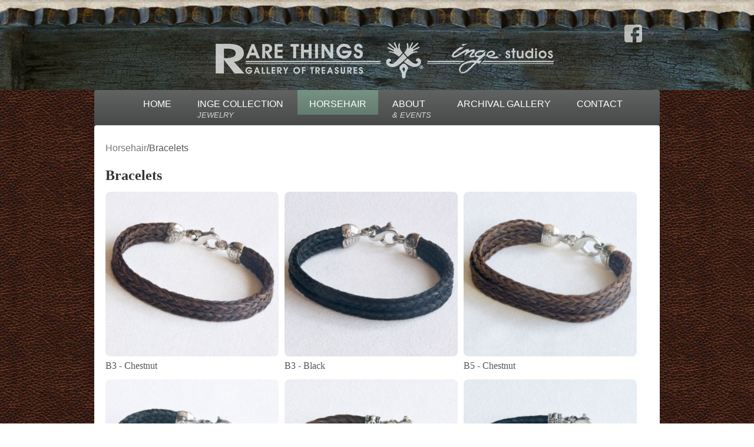

--- FILE ---
content_type: text/html; charset=utf-8
request_url: https://www.rarethingsgallery.com/horsehair-catalog/bracelets-ltd
body_size: 6848
content:

<!DOCTYPE html>
<html lang="en-gb" dir="ltr">
  <head>
    <base href="https://www.rarethingsgallery.com/horsehair-catalog/bracelets-ltd" />
	<meta http-equiv="content-type" content="text/html; charset=utf-8" />
	<meta name="keywords" content="Rare Things Gallery, Creede, Colorado, jewelry, art, home furnishings, decor, horsehair, bracelets, necklaces" />
	<meta name="rights" content="All content copyrighted. Rare Things Gallery, Creede, Colorado." />
	<meta name="description" content="Welcome to Rare Things Gallery in Creede, Colorado! Shop online for Horsehair Jewelry, Jewelry &amp; Accessories, Decorative Arts, and more!" />
	<meta name="generator" content="Joomla! - Open Source Content Management" />
	<title>Bracelets</title>
	<link href="/templates/maxbiz2/favicon.ico" rel="shortcut icon" type="image/vnd.microsoft.icon" />
	<link href="/templates/maxbiz2/css/themes/vintage/bootstrap.css" rel="stylesheet" type="text/css" />
	<link href="/media/com_hikashop/css/hikashop.css?v=443" rel="stylesheet" type="text/css" />
	<link href="/media/com_hikashop/css/frontend_default.css?t=1642700240" rel="stylesheet" type="text/css" />
	<link href="/media/com_hikashop/css/font-awesome.css?v=5.2.0" rel="stylesheet" type="text/css" />
	<link href="https://www.rarethingsgallery.com/media/jbtype/css/font-awesome.css" rel="stylesheet" type="text/css" />
	<link href="/media/com_igallery/css/lib-42.css" rel="stylesheet" type="text/css" />
	<link href="/media/com_igallery/css/ignitegallery-42.css" rel="stylesheet" type="text/css" />
	<link href="/media/plg_system_jcepro/site/css/content.min.css?86aa0286b6232c4a5b58f892ce080277" rel="stylesheet" type="text/css" />
	<link href="/templates/maxbiz2/css/themes/vintage/template.css" rel="stylesheet" type="text/css" />
	<link href="/templates/maxbiz2/css/themes/vintage/bootstrap-responsive.css" rel="stylesheet" type="text/css" />
	<link href="/templates/maxbiz2/css/themes/vintage/template-responsive.css" rel="stylesheet" type="text/css" />
	<link href="/plugins/system/t3/base/css/megamenu.css" rel="stylesheet" type="text/css" />
	<link href="/plugins/system/t3/base/css/megamenu-responsive.css" rel="stylesheet" type="text/css" />
	<link href="/templates/maxbiz2/css/themes/vintage/megamenu.css" rel="stylesheet" type="text/css" />
	<link href="/templates/maxbiz2/css/themes/vintage/megamenu-responsive.css" rel="stylesheet" type="text/css" />
	<link href="/templates/maxbiz2/css/themes/vintage/off-canvas.css" rel="stylesheet" type="text/css" />
	
	
	<script src="https://ajax.googleapis.com/ajax/libs/jquery/1.12.0/jquery.min.js" type="text/javascript"></script>
	<script src="/media/syw_jqueryeasy/js/jquerynoconflict.js" type="text/javascript"></script>
	
	<script src="/media/com_hikashop/js/hikashop.js?v=443" type="text/javascript"></script>
	<script src="/media/com_igallery/js/lib-42.js" type="text/javascript"></script>
	<script src="/media/com_igallery/js/ignitegallery-42.js" type="text/javascript"></script>
	<script src="/plugins/system/t3/base/bootstrap/js/bootstrap.js" type="text/javascript"></script>
	<script src="/plugins/system/t3/base/js/jquery.tap.min.js" type="text/javascript"></script>
	<script src="/plugins/system/t3/base/js/off-canvas.js" type="text/javascript"></script>
	<script src="/plugins/system/t3/base/js/script.js" type="text/javascript"></script>
	<script src="/plugins/system/t3/base/js/menu.js" type="text/javascript"></script>
	<script src="/plugins/system/t3/base/js/responsive.js" type="text/javascript"></script>
	<script src="/plugins/system/t3/base/js/jquery.equalheight.js" type="text/javascript"></script>
	<meta property="og:title" content="Bracelets" />
	<meta property="og:image" content="https://www.rarethingsgallery.com/images/igallery/resized/1-100/B3a-1-800-700-100-wm-center_bottom-100-rtwatermark06png.jpg" />

    
<!-- META FOR IOS & HANDHELD -->
<meta name="viewport" content="width=device-width, initial-scale=1.0, maximum-scale=1.0"/>
<meta name="HandheldFriendly" content="true" />
<meta name="apple-mobile-web-app-capable" content="YES" />
<!-- //META FOR IOS & HANDHELD -->

<!-- SYSTEM CSS -->
<link href="/templates/system/css/system.css" rel="stylesheet" />
<!-- //SYSTEM CSS -->


<!-- CUSTOM CSS -->
<link href="/templates/maxbiz2/css/custom.css" rel="stylesheet" />
<!-- //CUSTOM CSS -->


<!-- Le HTML5 shim, for IE6-8 support of HTML5 elements -->
<!--[if lt IE 9]>
<script src="//html5shim.googlecode.com/svn/trunk/html5.js"></script>
<script type="text/javascript" src="/plugins/system/t3/base/js/respond.min.js"></script>
<![endif]-->

<!--[if lt IE 10]>
<link href="/templates/maxbiz2/css/ie8.css" rel="stylesheet" />
<![endif]-->

<!-- for IE6-8 support of media query -->

<script type="text/javascript" src="/templates/maxbiz2/js/template.js"></script>

<script>
  (function(i,s,o,g,r,a,m){i['GoogleAnalyticsObject']=r;i[r]=i[r]||function(){
  (i[r].q=i[r].q||[]).push(arguments)},i[r].l=1*new Date();a=s.createElement(o),
  m=s.getElementsByTagName(o)[0];a.async=1;a.src=g;m.parentNode.insertBefore(a,m)
  })(window,document,'script','//www.google-analytics.com/analytics.js','ga');

  ga('create', 'UA-28404375-1', 'auto');
  ga('send', 'pageview');

</script>

<!-- Fonts -->
<style type="text/css">
			html > body {font-family: Palatino, ‘Times New Roman’, serif;font-size: 98%}
				h1, h2, h3, h4, h5, h6, blockquote {font-family: GillSans, Calibri, Trebuchet, arial sans-serif}
				#navwrap li {font-family: sans-serif}
				.logo div{font-family: 'Merriweather Sans';
			}
		
		
</style>
  
 </head>
<body id="contentleft" class="com_igallery view-category itemid-265 j31">
	

  	<div id="fullwrap">
  		<div id="topcolour">
			
<!-- Top -->

			
<!-- Grid4 Row -->
<section id="headerwrap">
	<div class="zen-container">
			<!-- header -->
	<div class="row-fluid">
							<div class="span3 item-first" data-default="span3">
										&nbsp;
									</div>
							<div class="span3 " data-default="span3">
										&nbsp;
									</div>
							<div class="span3 " data-default="span3">
										&nbsp;
									</div>
							<div class="span3 item-last" data-default="span3">
										<div id="header4">
						
		<div class="moduletable ">
			<div class="module-inner">
						<div class="zen-module-body">
				

<div class="custom"  >
	<p><a href="https://www.facebook.com/pages/Rare-Things-Gallery/123153394373381" target="_blank" rel="noopener"><img src="/images/Facebook_icon.png" alt="Facebook icon" style="margin-right: 15px; float: right;" /></a></p></div>
			</div>
						</div>
		</div>
	
					</div>
									</div>
				</div>
<!-- header -->
  </div>
</section>

			<!-- LOGO -->
<section id="logowrap">
	<div class="zen-container">
		<div class="row-fluid">
			<div class="span12 clearfix">
			  <div class="logo logo-image zencenter">
				    <div>
				      <a href="/" title="">
		    		    <span>
		        					        		<img src="/images/RareThings_Logo2023.png"/>
		        				        		</span>
		      		</a>
		     	 </div>
		      
		     	 		   
		  	</div>
		  	
		  </div>
		  	 </div>
</div>
</section>
<!-- //LOGO -->

			<!-- MAIN NAVIGATION -->
  <nav id="navwrap">
  <div class="zen-container">
  	<div class="row-fluid">
   		<div class="navwrapper navbar zencenter">
	
		<button type="button" class="btn btn-navbar" data-toggle="collapse" data-target=".nav-collapse">
	        <span class="icon-list-ul"></span>
	      </button>
	
	    <div class="nav-collapse collapse always-show zencenter">
	    	       <div  class="t3-megamenu"  data-responsive="true">
<ul itemscope itemtype="http://www.schema.org/SiteNavigationElement" class="nav navbar-nav level0">
<li itemprop='name'  data-id="101" data-level="1">
<a itemprop='url' class=""  href="/"   data-target="#">Home <span class="mega-caption mega-caption-empty">&nbsp;</span></a>

</li>
<li itemprop='name'  data-id="113" data-level="1" data-caption="Jewelry">
<a itemprop='url' class=""  href="/horsehair-jewelry"   data-target="#">Inge Collection <span class="mega-caption">Jewelry</span></a>

</li>
<li itemprop='name' class="current active" data-id="265" data-level="1">
<a itemprop='url' class=""  href="/horsehair-catalog"   data-target="#">Horsehair <span class="mega-caption mega-caption-empty">&nbsp;</span></a>

</li>
<li itemprop='name'  data-id="115" data-level="1" data-caption="&amp; Events">
<a itemprop='url' class=""  href="/news-events"   data-target="#">About <span class="mega-caption">& Events</span></a>

</li>
<li itemprop='name'  data-id="1131" data-level="1">
<a itemprop='url' class=""  href="/archival-gallery"   data-target="#">Archival Gallery <span class="mega-caption mega-caption-empty">&nbsp;</span></a>

</li>
<li itemprop='name'  data-id="116" data-level="1">
<a itemprop='url' class=""  href="/contact"   data-target="#">Contact <span class="mega-caption mega-caption-empty">&nbsp;</span></a>

</li>
</ul>
</div>
	    	    </div>
	    
	   </div>
    </div>
  </div>
</nav>
<!-- //MAIN NAVIGATION -->
		</div>
		
		<div id="gradient">
			<div class="zen-container">
				<div class="gradient-inner">
					<div class="row-fluid">
						<div id="main-area" class="span12">
							

							



							



							


							


																
<section id="mainWrap">
	<div class="zen-container">
		<div class="row-fluid">
		
		
                                    <!-- Above -->
                  <div id="above">
                    
		<div class="moduletable ">
			<div class="module-inner">
						<div class="zen-module-body">
				
<ul class="breadcrumb">
	<li><a href="/horsehair-catalog" class="pathway">Horsehair</a><span class="navsep">/</span></li><li><span>Bracelets</span></li></ul>
			</div>
						</div>
		</div>
	
                  </div>
                  <!-- //Above -->
                  
                
		
		    <!-- MAIN CONTENT -->
		    <div id="midCol" class="zen-content span12"  data-default="span12">
		   

                      
      		            		           <div id="system-message-container">
	</div>

      		                 		      <div id="gallery-scope-17" class="igui-scope ig-main-scope-wrapper profile-2 ig-notphone" data-vref="4.91"
>

    
    <h2 class="igallery_title">Bracelets</h2>






    <div data-igui-grid id="ig-gallery-wrapper-17" class="ig-gallery-wrapper igui-grid-collapse"
         data-ig-uniqueid="17"
         data-ig-basehref=""
         data-ig-basehref-long="https://www.rarethingsgallery.com/"
         data-ig-collecthits="0"
         data-ig-lbox-autoplay="0"
         data-ig-disable-rightclick="0"
         data-ig-showhash="javascript"
         data-ig-show-main-image="0"
         data-ig-phone="0"
         data-ig-lbox-view="0"
                          >

    
    
            
        
            
        <div
            class="ig-slideshow igui-inline igui-width-48-48 igui-position-relative igui-visible-toggle igui-light ig-round-large"
            data-ig-fade="fade"
            data-ig-transition-duration="50"
            data-ig-ratio="450:450"
            data-ig-autoplay="0"
            data-ig-infinite="1"
            data-ig-interval="3000"
            data-ig-max-height="450"
            data-ig-show-main="0"
            data-ig-preload-main="1"
            style="display:none;"        >

        <div style="max-width:450px; position:relative;">

            <ul class="igui-slideshow-items ig-slideshow-matchheight"
                data-ig-lightbox="1"
                data-ig-lightbox-fade="fade"
                data-ig-lightbox-transition-duration="50"
                data-ig-lightbox-fullscreen="none"
                data-ig-lightbox-interval="3000"
                data-ig-lightbox-infinite="1"
                >
            
                
                                                
                <li class="ig-slideshow-item ig-first-active"
                    data-ig-imageid="196"
                    data-ig-imagehash="B3a"
                    data-ig-image-link=""
                    data-ig-link-new="1"
                                                            >

                    
                
                                                                
                                                                    	                                            <div class="ig-lightbox-description-content" style="display:none;"><p><strong>B3 - Chestnut: &nbsp;</strong>Double square braid with silver clasp</p></div>
                    
                    
                    <a class="ig-lightbox-link" style="display:none;" href="/images/igallery/resized/1-100/B3a-1-800-700-100-wm-center_bottom-100-rtwatermark06png.jpg" data-ig-imageid="196">B3 - Chestnut</a>

                                                            <div class="ig-slideshow-item-inner-lboxon igui-margin-remove">


                
                    
                            <img class="ig-slideshow-image igui-margin-remove-bottom ig-slideshow-lazy" data-ig-lazy-src="/images/igallery/resized/1-100/B3a-1-600-450-100-wm-center_bottom-100-rtwatermark06png.jpg" title="B3 - Chestnut" alt="B3 - Chestnut"/>

                                                            <div class="ig-lbox-open-icon igui-overlay igui-position-small igui-padding-remove igui-position-bottom-right"><span data-igui-overlay-icon></span></div>
                            
                            
                                                        	                        
                            
                    
                    </div>

                </li>
            
                
                                                
                <li class="ig-slideshow-item "
                    data-ig-imageid="197"
                    data-ig-imagehash="B3b"
                    data-ig-image-link=""
                    data-ig-link-new="1"
                                                            >

                    
                
                                                                
                                                                    	                                            <div class="ig-lightbox-description-content" style="display:none;"><p><strong>B3 - Black: &nbsp;</strong>Double square braid with silver clasp</p></div>
                    
                    
                    <a class="ig-lightbox-link" style="display:none;" href="/images/igallery/resized/1-100/B3b-2-800-700-100-wm-center_bottom-100-rtwatermark06png.jpg" data-ig-imageid="197">B3 - Black</a>

                                                            <div class="ig-slideshow-item-inner-lboxon igui-margin-remove">


                
                    
                            <img class="ig-slideshow-image igui-margin-remove-bottom ig-slideshow-lazy" data-ig-lazy-src="/images/igallery/resized/1-100/B3b-2-600-450-100-wm-center_bottom-100-rtwatermark06png.jpg" title="B3 - Black" alt="B3 - Black"/>

                                                            <div class="ig-lbox-open-icon igui-overlay igui-position-small igui-padding-remove igui-position-bottom-right"><span data-igui-overlay-icon></span></div>
                            
                            
                                                        	                        
                            
                    
                    </div>

                </li>
            
                
                                                
                <li class="ig-slideshow-item "
                    data-ig-imageid="202"
                    data-ig-imagehash="B5a"
                    data-ig-image-link=""
                    data-ig-link-new="1"
                                                            >

                    
                
                                                                
                                                                    	                                            <div class="ig-lightbox-description-content" style="display:none;"><p><strong>B5 - Chestnut</strong>: Triple square braid, 1 color, silver clasp</p></div>
                    
                    
                    <a class="ig-lightbox-link" style="display:none;" href="/images/igallery/resized/1-100/B5a-7-800-700-100-wm-center_bottom-100-rtwatermark06png.jpg" data-ig-imageid="202">B5 - Chestnut</a>

                                                            <div class="ig-slideshow-item-inner-lboxon igui-margin-remove">


                
                    
                            <img class="ig-slideshow-image igui-margin-remove-bottom ig-slideshow-lazy" data-ig-lazy-src="/images/igallery/resized/1-100/B5a-7-600-450-100-wm-center_bottom-100-rtwatermark06png.jpg" title="B5 - Chestnut" alt="B5 - Chestnut"/>

                                                            <div class="ig-lbox-open-icon igui-overlay igui-position-small igui-padding-remove igui-position-bottom-right"><span data-igui-overlay-icon></span></div>
                            
                            
                                                        	                        
                            
                    
                    </div>

                </li>
            
                
                                                
                <li class="ig-slideshow-item "
                    data-ig-imageid="204"
                    data-ig-imagehash="B5c"
                    data-ig-image-link=""
                    data-ig-link-new="1"
                                                            >

                    
                
                                                                
                                                                    	                                            <div class="ig-lightbox-description-content" style="display:none;"><p><strong>B5 - Black</strong>: Triple square braid, 1 color, silver clasp</p></div>
                    
                    
                    <a class="ig-lightbox-link" style="display:none;" href="/images/igallery/resized/1-100/B5c-9-800-700-100-wm-center_bottom-100-rtwatermark06png.jpg" data-ig-imageid="204">B5 - Black</a>

                                                            <div class="ig-slideshow-item-inner-lboxon igui-margin-remove">


                
                    
                            <img class="ig-slideshow-image igui-margin-remove-bottom ig-slideshow-lazy" data-ig-lazy-src="/images/igallery/resized/1-100/B5c-9-600-450-100-wm-center_bottom-100-rtwatermark06png.jpg" title="B5 - Black" alt="B5 - Black"/>

                                                            <div class="ig-lbox-open-icon igui-overlay igui-position-small igui-padding-remove igui-position-bottom-right"><span data-igui-overlay-icon></span></div>
                            
                            
                                                        	                        
                            
                    
                    </div>

                </li>
            
                
                                                
                <li class="ig-slideshow-item "
                    data-ig-imageid="224"
                    data-ig-imagehash="B7Gd"
                    data-ig-image-link=""
                    data-ig-link-new="1"
                                                            >

                    
                
                                                                
                                                                    	                                            <div class="ig-lightbox-description-content" style="display:none;"><p><strong>B7 - Chestnut</strong>: Flat braid with silver spacers</p></div>
                    
                    
                    <a class="ig-lightbox-link" style="display:none;" href="/images/igallery/resized/1-100/B7Gd-29-800-700-100-wm-center_bottom-100-rtwatermark06png.jpg" data-ig-imageid="224">B7 - Chestnut</a>

                                                            <div class="ig-slideshow-item-inner-lboxon igui-margin-remove">


                
                    
                            <img class="ig-slideshow-image igui-margin-remove-bottom ig-slideshow-lazy" data-ig-lazy-src="/images/igallery/resized/1-100/B7Gd-29-600-450-100-wm-center_bottom-100-rtwatermark06png.jpg" title="B7 - Chestnut" alt="B7 - Chestnut"/>

                                                            <div class="ig-lbox-open-icon igui-overlay igui-position-small igui-padding-remove igui-position-bottom-right"><span data-igui-overlay-icon></span></div>
                            
                            
                                                        	                        
                            
                    
                    </div>

                </li>
            
                
                                                
                <li class="ig-slideshow-item "
                    data-ig-imageid="226"
                    data-ig-imagehash="B7Gf"
                    data-ig-image-link=""
                    data-ig-link-new="1"
                                                            >

                    
                
                                                                
                                                                    	                                            <div class="ig-lightbox-description-content" style="display:none;"><p><strong>B7 - Black</strong>: Flat braid with silver spacers</p></div>
                    
                    
                    <a class="ig-lightbox-link" style="display:none;" href="/images/igallery/resized/1-100/B7Gf-31-800-700-100-wm-center_bottom-100-rtwatermark06png.jpg" data-ig-imageid="226">B7 - Black</a>

                                                            <div class="ig-slideshow-item-inner-lboxon igui-margin-remove">


                
                    
                            <img class="ig-slideshow-image igui-margin-remove-bottom ig-slideshow-lazy" data-ig-lazy-src="/images/igallery/resized/1-100/B7Gf-31-600-450-100-wm-center_bottom-100-rtwatermark06png.jpg" title="B7 - Black" alt="B7 - Black"/>

                                                            <div class="ig-lbox-open-icon igui-overlay igui-position-small igui-padding-remove igui-position-bottom-right"><span data-igui-overlay-icon></span></div>
                            
                            
                                                        	                        
                            
                    
                    </div>

                </li>
            
            </ul>
            
            
            
        </div>

        </div>


            
        
            

    
    
            


<div
    id="ig-thumbs-grid-17"
    class="ig-thumbs-grid  igui-width-48-48 ig-round-thumb"
    data-ig-thumb-spacing="10"
    data-ig-grid-type="by_columns"
    data-ig-max-width="336"
    style="visibility:hidden;"
    >

    
        
        <div  class="ig-thumbs-grid-block">

            <div class="ig-grid-img-link igui-transition-toggle " data-img-id="196">

                <img class="ig-thumbs-grid-image " src="/images/igallery/resized/1-100/B3a-1-336-320-100-c.jpg" title="B3 - Chestnut" alt="B3 - Chestnut" width="336" height="320" />

                
                
                
                                
                            </div>

                            <div class="ig-thumb-text_below">B3 - Chestnut</div>
            
        </div>

        
        
        <div  class="ig-thumbs-grid-block">

            <div class="ig-grid-img-link igui-transition-toggle " data-img-id="197">

                <img class="ig-thumbs-grid-image " src="/images/igallery/resized/1-100/B3b-2-336-320-100-c.jpg" title="B3 - Black" alt="B3 - Black" width="336" height="320" />

                
                
                
                                
                            </div>

                            <div class="ig-thumb-text_below">B3 - Black</div>
            
        </div>

        
        
        <div  class="ig-thumbs-grid-block">

            <div class="ig-grid-img-link igui-transition-toggle " data-img-id="202">

                <img class="ig-thumbs-grid-image " src="/images/igallery/resized/1-100/B5a-7-336-320-100-c.jpg" title="B5 - Chestnut" alt="B5 - Chestnut" width="336" height="320" />

                
                
                
                                
                            </div>

                            <div class="ig-thumb-text_below">B5 - Chestnut</div>
            
        </div>

        
        
        <div  class="ig-thumbs-grid-block">

            <div class="ig-grid-img-link igui-transition-toggle " data-img-id="204">

                <img class="ig-thumbs-grid-image " src="/images/igallery/resized/1-100/B5c-9-336-320-100-c.jpg" title="B5 - Black" alt="B5 - Black" width="336" height="320" />

                
                
                
                                
                            </div>

                            <div class="ig-thumb-text_below">B5 - Black</div>
            
        </div>

        
        
        <div  class="ig-thumbs-grid-block">

            <div class="ig-grid-img-link igui-transition-toggle " data-img-id="224">

                <img class="ig-thumbs-grid-image " src="/images/igallery/resized/1-100/B7Gd-29-336-320-100-c.jpg" title="B7 - Chestnut" alt="B7 - Chestnut" width="336" height="320" />

                
                
                
                                
                            </div>

                            <div class="ig-thumb-text_below">B7 - Chestnut</div>
            
        </div>

        
        
        <div  class="ig-thumbs-grid-block">

            <div class="ig-grid-img-link igui-transition-toggle " data-img-id="226">

                <img class="ig-thumbs-grid-image " src="/images/igallery/resized/1-100/B7Gf-31-336-320-100-c.jpg" title="B7 - Black" alt="B7 - Black" width="336" height="320" />

                
                
                
                                
                            </div>

                            <div class="ig-thumb-text_below">B7 - Black</div>
            
        </div>

        </div>

    
    
    
            

<div id="ig-lightbox-template-17" class="ig-lightbox-template" style="display:none;">

    <div id="ig-lightbox-17" class="igui-lightbox igui-overflow-hidden igui-scope igui-light profile-2 ig-round-large">

        <ul class="igui-lightbox-items"></ul>

        
        <div class="ig-lightbox-buttons igui-lightbox-toolbar igui-position-top igui-text-right igui-transition-slide-top igui-transition-opaque">

            
            
            
            
            
            
            
            
            
            
                            <a href="javascript:void(0);" class="igui-close-large" data-igui-close data-igui-toggle="!.igui-lightbox" aria-label="close"></a>
            
        </div>

        <a class="ig-lightbox-button ig-lightbox-button-left igui-slidenav-large igui-position-center-left igui-position-medium igui-transition-fade" href="#" data-igui-slidenav-previous data-igui-lightbox-item="previous" aria-label="previous"></a>
        <a class="ig-lightbox-button ig-lightbox-button-right igui-slidenav-large igui-position-center-right igui-position-medium igui-transition-fade" href="#" data-igui-slidenav-next data-igui-lightbox-item="next" aria-label="next"></a>

        
        
        

                                            <div class="ig-lightbox-bottom-wrapper igui-position-bottom" style="height: 150px; margin-left:0px; margin-right:0px">

                                    

<style>.ig-thumb-scroller-lbox .ig-scroller-img{max-height:90px;}</style>
<div class="ig-thumb-scroller igui-position-bottom-center ig-thumb-scroller-lbox ig-thumb-scroller-horizontal ig-thumb-scroller-lbox-below igui-light ig-round-thumb"
     data-ig-lbox-thumbs-position="below">

<div class="ig-thumb-scroller-horizontal-inner igui-position-relative">    <div class="ig-thumb-scroller-inner igui-position-relative ">

    <ul class="ig-slider-items igui-position-relative " style="height:90px;"><!--
        
        --><li class="ig-scroller-img-wrapper" style="padding-right:10px; ">
                <a style="position:relative;" href="javascript:void(0);" class="ig-img-link igui-inline igui-transition-toggle ">
                    <img class="ig-scroller-img notlazy" src="/images/igallery/resized/1-100/B3a-1-120-90-100-c.jpg" width="120" height="90" title="B3 - Chestnut"
                     alt="B3 - Chestnut" />

                    
                    
                    
                                                        </a>


            </li><!--
            
                                    --><li class="ig-scroller-img-wrapper" style="padding-right:10px; ">
                <a style="position:relative;" href="javascript:void(0);" class="ig-img-link igui-inline igui-transition-toggle ">
                    <img class="ig-scroller-img notlazy" src="/images/igallery/resized/1-100/B3b-2-120-90-100-c.jpg" width="120" height="90" title="B3 - Black"
                     alt="B3 - Black" />

                    
                    
                    
                                                        </a>


            </li><!--
            
                                    --><li class="ig-scroller-img-wrapper" style="padding-right:10px; ">
                <a style="position:relative;" href="javascript:void(0);" class="ig-img-link igui-inline igui-transition-toggle ">
                    <img class="ig-scroller-img notlazy" src="/images/igallery/resized/1-100/B5a-7-120-90-100-c.jpg" width="120" height="90" title="B5 - Chestnut"
                     alt="B5 - Chestnut" />

                    
                    
                    
                                                        </a>


            </li><!--
            
                                    --><li class="ig-scroller-img-wrapper" style="padding-right:10px; ">
                <a style="position:relative;" href="javascript:void(0);" class="ig-img-link igui-inline igui-transition-toggle ">
                    <img class="ig-scroller-img notlazy" src="/images/igallery/resized/1-100/B5c-9-120-90-100-c.jpg" width="120" height="90" title="B5 - Black"
                     alt="B5 - Black" />

                    
                    
                    
                                                        </a>


            </li><!--
            
                                    --><li class="ig-scroller-img-wrapper" style="padding-right:10px; ">
                <a style="position:relative;" href="javascript:void(0);" class="ig-img-link igui-inline igui-transition-toggle ">
                    <img class="ig-scroller-img notlazy" src="/images/igallery/resized/1-100/B7Gd-29-120-90-100-c.jpg" width="120" height="90" title="B7 - Chestnut"
                     alt="B7 - Chestnut" />

                    
                    
                    
                                                        </a>


            </li><!--
            
                                    --><li class="ig-scroller-img-wrapper" style="padding-right:10px; ">
                <a style="position:relative;" href="javascript:void(0);" class="ig-img-link igui-inline igui-transition-toggle ">
                    <img class="ig-scroller-img notlazy" src="/images/igallery/resized/1-100/B7Gf-31-120-90-100-c.jpg" width="120" height="90" title="B7 - Black"
                     alt="B7 - Black" />

                    
                    
                    
                                                        </a>


            </li><!--
            
                                                --></ul>


</div>

    <a class="ig-thumb-scroller-left igui-position-center-left igui-position-small igui-slidenav-large" href="javascript:void(0)" data-igui-slidenav-previous data-igui-slider-item="previous" aria-label="previous"></a>
    <a class="ig-thumb-scroller-right igui-position-center-right igui-position-small igui-slidenav-large" href="javascript:void(0)" data-igui-slidenav-next data-igui-slider-item="next" aria-label="next"></a>

</div></div>
                

                                    <div class="ig-lightbox-descriptions ig-lightbox-descriptions-below igui-lightbox-caption igui-text-center" style="height: 60px;"></div>
                
            </div>
        
        

    </div>

</div>
    
    </div>


<!--endgallerywrapper-->
</div>

                                      <!-- Below Content -->
                      <div id="belowcontent">
                        
		<div class="moduletable ">
			<div class="module-inner">
						<div class="zen-module-body">
				

<div class="custom"  >
	<hr /><hr />
<h3>Custom Horsehair Jewelry Crafted From Your Horse's Hair</h3>
<p>Any of the designs presented in our Stock Design Catalog can be crafted from your own horse’s hair to create a unique and lasting keepsake. Because custom hair pieces are extremely time consuming (each hair is counted, quality checked and cleaned before braiding), add 20% to stock prices for tail hair, and 30% for pulled ‘wads’ or main hair. Please allow <strong>12 weeks for custom orders</strong>.</p>
<h3>Instructions for Collecting Horsehair</h3>
<ul>
<li>Pick the longest hairs at the bottom of the tail.</li>
<li>While lifting them to the side with one hand, pull the shorter hairs away with the other hand.</li>
<li>Pull away as many short hairs as possible so that you are cutting only the long hairs</li>
<li>Cut close to the tail bone.</li>
<li>Cut 2-4 bunches from different places on the tail so as not to take too big a chunk out of one place.</li>
<li>The final bundle should be about a 1/4” (about a pencil or little finger) in diameter.</li>
<li>If you wash the hair, make sure it is completely dry before putting it in a zip-lock bag. Clearly print your name and phone number on the bag with a permanent marker.</li>
</ul>
<h2>Call to Place a Custom Order: 719-658-2376</h2></div>
			</div>
						</div>
		</div>
	
                      </div>
                      <!-- //Below Content -->
                            		    </div>
      		    <!-- //MAIN CONTENT -->

                      
		
		    		    
		    

              		</div>
  </div>
</section> 
														


							


							


						</div>
											</div>
				</div>
			</div>
		</div>
		


    	
<!-- FOOTER -->
<footer id="footerwrap" class="wrap zen-footer">
  <section class="zen-copyright">
    <div class="zen-container">
      <div class="row-fluid">
        <div class="span8 copyright">
          
<ul class="nav  menu2">
<li class="item-101"><a href="/" >Home</a></li><li class="item-113"><a href="/horsehair-jewelry" >Inge Collection</a></li><li class="item-265 current active"><a href="/horsehair-catalog" >Horsehair</a></li><li class="item-115"><a href="/news-events" >About</a></li><li class="item-1131"><a href="/archival-gallery" >Archival Gallery</a></li><li class="item-116"><a href="/contact" >Contact</a></li></ul>

        </div>
        <div class="span4">
        	<div id="zen-copyright">
	        	<p><span style="font-size: .8em;">Copyright &copy; 2025 Rare Things Gallery.&nbsp; All Rights Reserved.&nbsp; <a href="https://www.rarethingsgallery.com/sitemap">Sitemap</a>.&nbsp; Website built by <a href="http://www.b4studio.com">b4studio.com</a>.</span></p><p class="btn btn-primary"><a href="https://www.rarethingsgallery.com/horsehair-catalog-extended">HH2</a></p>        	</div>
        </div>
      </div>
    </div>
  </section>
</footer>

<!-- //FOOTER -->
  
	 </div>
	 

	 
	<script type="text/javascript">
      WebFontConfig = {
      
      google: {
          families: [ 
          	'Merriweather+Sans', ''          ]}
        
      
      };
      (function() {
        var wf = document.createElement('script');
        wf.src = '//ajax.googleapis.com/ajax/libs/webfont/1/webfont.js';
        wf.type = 'text/javascript';
        wf.async = 'true';
        var s = document.getElementsByTagName('script')[0];
        s.parentNode.insertBefore(wf, s);
      })();
</script>

  </body>
</html>

--- FILE ---
content_type: text/css; charset=utf-8
request_url: https://www.rarethingsgallery.com/templates/maxbiz2/css/themes/vintage/template.css
body_size: 12146
content:
#navwrap  .navbar-inner,
#breadcrumb {
  border: 0;
  box-shadow: none;
  background-image: none;
  background: none;
  padding: 0;
  margin: 0;
}
ul,
menu,
dir {
  padding-left: 0;
  -webkit-margin-before: 0em;
  -webkit-margin-after: 0em;
  -webkit-margin-start: 0px;
  -webkit-margin-end: 0px;
  -webkit-padding-start: 0px;
}
div,
ul,
li {
  
  -webkit-box-sizing: border-box;
  
  -moz-box-sizing: border-box;
  box-sizing: border-box;
}
.span12 {
  margin: 0 !important;
}
.hidden {
  display: none !important;
}
dd {
  padding: 0;
  margin: 0;
}
ul {
  margin-left: 16px;
}
.sidebar ul,
.items-more ol {
  margin-left: 0;
  padding: 0;
}
hr {
  border: 0;
}
article {
  margin: 0 0 25px;
  padding: 0;
}
article-header {
	margin-top: 25px;	
}
html > body {
  background: url(../../../images/bgleather.jpg) repeat !important;
  font-size: 14px;
  margin: 0;
}
.floatleft {
  float: left;
  margin: 0 3% 30px 0;
}
.floatright {
  float: right;
  margin: 0 0 30px 3%;
}
.divider {
  *zoom: 1;
}
.divider:before,
.divider:after {
  display: table;
  content: "";
  line-height: 0;
}
.divider:after {
  clear: both;
}
.clear {
  *zoom: 1;
}
.clear:before,
.clear:after {
  display: table;
  content: "";
  line-height: 0;
}
.clear:after {
  clear: both;
}
.zenleft {
  float: left;
}
.zencenter {
  float: none;
  text-align: center;
}
.zenright {
  float: right;
}
.modalmodule {
  margin-bottom: 30px;
}
.modal-header h3 {
  display: inline;
}
.modal .zen-module-body {
  padding: 20px 3% 30px;
}
a.modal {
  background: transparent;
  border: 0;
  border-radius: 0;
  box-shadow: none;
  margin-left: 0;
  position: static;
  width: auto;
  z-index: 1;
}
.tab-content {
  margin-top: 20px;
}
.grid_one,
.grid_two,
.grid_three,
.grid_four,
.grid_five,
.grid_six,
.grid_seven,
.grid_eight,
.grid_nine,
.grid_ten,
.grid_eleven,
.grid_3,
.grid_4,
.grid_2,
.grid_1,
.grid_5,
.grid_7,
.grid_8,
.grid_9,
.grid_10,
.grid_11,
#navwrap li.grid_4 {
  margin-right: 3.8%;
  float: left;
  position: relative;
  min-height: 1px;
}
.grid_one {
  width: 4.85%;
}
.grid_11 {
  width: 5.7%;
}
.grid_10 {
  width: 6.7%;
}
.grid_9 {
  width: 7.9%;
}
.grid_8 {
  width: 9.3%;
}
.grid_7 {
  width: 11.1%;
}
.grid_two {
  width: 13.45%;
}
.grid_5 {
  width: 17%;
}
.grid_three,
.grid_4 {
  width: 22.05%;
}
#navwrap li.grid_4 {
  width: 22.05% !important;
}
.grid_four,
.grid_3 {
  width: 30.75%;
}
.grid_five {
  width: 39.45%;
}
.grid_six,
.grid_2 {
  width: 48%;
}
.grid_seven {
  width: 56.75%;
}
.grid_eight {
  width: 65.4%;
}
.grid_nine {
  width: 74.05%;
}
.grid_ten {
  width: 82.7%;
}
.grid_eleven {
  width: 91.35%;
}
.grid_twelve,
grid_,
.grid_1 {
  width: 100%;
  float: left;
}
.zenlast,
.jblast {
  float: right;
  margin: 0;
}
#navwrap [class^="icon-"] {
  background: none;
}

.contact dt {
  margin: 20px 0 0;
}
.contact-category td {
  padding: 20px;
}
.readmore a.btn span:after {
  padding-left: 10px;
}
.article-info {
  color: #999;
}
.article-info-term {
  display: none;
}
.page-header {
  border: 0;
}
.page-header.item-title {
  border-bottom: 1px solid #efefef;
}
.slidecontent {
  height: 0;
  overflow: hidden;
}
.accordion-group {
  border: 0;
  margin: 0;
  padding: 0 !important;
}
.accordion-heading {
  border-bottom: 1px solid #efefef !important;
  clear: both;
  -webkit-border-radius: 0;
  -moz-border-radius: 0;
  border-radius: 0;
  font-size: 1.4em;
  line-height: 2em;
}
.accordion-heading a {
  text-decoration: none;
}
.accordion-heading .collapsed .accordion-icon:before {
  content: "\f067";
  font-family: FontAwesome;
  margin-right: 10px;
  color: #769283;
  font-size: 80%;
}
.accordion-heading .accordion-icon:before {
  content: "\f068";
  font-family: FontAwesome;
  margin-right: 10px;
  color: #769283;
  font-size: 80%;
}
.accordion-heading:hover span:before {
  color: #616362 !important;
}
.contact .nav.nav-tabs {
  padding-bottom: 0 !important;
  margin-top: 40px !important;
}
.contact .nav.nav-tabs li {
  padding: 0 !important;
}
.contact .tab-content {
  padding: 30px;
  margin-top: -1px;
}
.contact h3 {
  clear: both;
}

.article-info {
  font-size: 90%;
}
.article-info,
.parent-category-name,
.category-name {
  color: #999;
}
.article-info-term {
  display: none;
}
.btn-group.pull-right {
  float: right;
  margin-bottom: 10px;
}
.blog .items-more ol,
article .items-more ol {
  margin-left: 0px;
}
.blog .items-more .nav-tabs li:hover a,
article .items-more .nav-tabs li:hover a {
  background: transparent !important;
}
ul.pagenav {
  margin: 0;
}
ul.pagenav li {
  list-style: none;
  display: inline-block;
  padding: 0 5px;
}
span.icon-user {
  background: none;
}
span.icon-user:before {
  margin-top: 4px;
}
.article-aside .btn-group {
  margin-top: 10px;
  margin-right: 0px;
  margin-bottom: 30px;
}
.article-aside i {
  background: none;
}
.article-aside i:before {
  margin-top: 4px;
}
.article-aside .btn {
  border: 0;
}
.article-aside .btn:hover {
  border: 0;
  color: #616362;
}
.article-aside .btn-group.open .btn.dropdown-toggle,
.article-aside .btn:focus {
  background: none;
  -webkit-box-shadow: none;
  -moz-box-shadow: none;
  box-shadow: none;
}
.article-aside .dropdown-menu {
  margin-top: 9px !important;
  margin-right: -15px !important;
  -webkit-border-radius: 0;
  -moz-border-radius: 0;
  border-radius: 0;
  border: 0;
  color: #555555;
  background: #fff !important;
}
.article-aside .dropdown-menu a {
  color: #555555;
}
.article-aside .dropdown-menu a:hover {
  color: #616362;
  background: none;
}
.article-aside .dropdown-menu a:hover :before {
  border: 0;
}
.article-aside .dropdown-menu li {
  margin: 0;
  padding: 0 !important;
}
ed to reset the clearfix ont he section fo rt

.edit i,
ed to reset the clearfix ont he section fo rt

.edit .form-actions span {
  background: none;
}
ed to reset the clearfix ont he section fo rt

.edit .pull-right {
  margin-top: 20px;
}
ed to reset the clearfix ont he section fo rt

.edit textarea {
  width: 96%;
}
ed to reset the clearfix ont he section fo rt

.edit input {
  margin-right: 20px;
}
ed to reset the clearfix ont he section fo rt

.edit span :before,
ed to reset the clearfix ont he section fo rt

.edit i:before {
  margin-top: 4px !important;
}
#mainWrap .edit .nav-tabs li.active a {
  background: #fff !important;
  border-color: #efefef;
  border-bottom: 1px solid #fff;
}
.other-links,
.items-more ol {
  margin: 0;
}
.items-more ol {
  margin-left: 20px;
}
.other-links li {
  list-style-type: none;
  margin: 10px;
  padding-bottom: 8px;
}
.sidebar #modlgn-username.input,
.sidebar #modlgn-passwd.input {
  width: 78%;
}
.sidebar .input-prepend {
  width: 100%;
}
#modlgn-username.input,
#modlgn-passwd.input {
  width: 90%;
}
.input-prepend {
  width: 100%;
}
.com_config #templates-form .tip {
  background: #eee;
  padding: 12px 16px;
}
.com_config #templates-form textarea {
  height: auto;
  width: auto;
  min-height: 100px;
  min-width: 50%;
}
.com_config #templates-form .input-append .add-on,
.com_config #templates-form .input-prepend .add-on {
  width: 35px;
}
.com_config #templates-form .input-append input,
.com_config #templates-form .input-prepend input {
  display: inline-block;
}
.com_config #templates-form .input-append .btn,
.com_config #templates-form .input-prepend .btn {
  border: 1px solid #d5d5d5;
}
.com_config #templates-form .t3-admin-form-legend {
  display: none;
}
.com_config #templates-form .row-fluid .span6 {
  width: 100%;
}
@media (min-width: 768px) {
  .com_config #templates-form .control-group .control-label {
    width: 250px;
  }
  .com_config #templates-form .control-group .controls {
    margin-left: 280px;
  }
}
@media (min-width: 768px) {
  .edit .inputbox,
  .edit input[type="text"],
  .edit select.inputbox,
  .edit select {
    width: 250px;
  }
}
.edit textarea {
  width: 100%;
}
.edit .input-append,
.edit .input-prepend {
  display: block;
  width: auto;
}
@media (min-width: 768px) {
  .edit .input-append input[type="text"],
  .edit .input-append input.inputbox,
  .edit .input-prepend input[type="text"],
  .edit .input-prepend input.inputbox {
    display: inline-block;
    width: 210px;
  }
}
.edit .input-append .btn,
.edit .input-prepend .btn {
  border: 1px solid #d5d5d5;
  background-color: #eee;
}
.edit .nav-tabs {
  margin-bottom: 20px;
}
.edit .tab-pane {
  *zoom: 1;
}
.edit .tab-pane:before,
.edit .tab-pane:after {
  display: table;
  content: "";
  line-height: 0;
}
.edit .tab-pane:after {
  clear: both;
}
#editor-xtd-buttons,
.toggle-editor {
  margin-top: 20px;
  margin-bottom: 20px;
}
#editor-xtd-buttons .btn,
.toggle-editor .btn {
  background-color: #eee;
  text-shadow: 0 1px 0 #fff;
  border-color: #d5d5d5;
}
#editor-xtd-buttons {
  margin-right: 40px;
}
#sbox-window {
  padding: 0;
  -webkit-box-sizing: content-box;
  -moz-box-sizing: content-box;
  box-sizing: content-box;
}
.btn.jmodedit {
  padding: 0;
}
.btn.jmodedit:focus,
.btn.jmodedit:active {
  box-shadow: none;
}
.jfedit-menu + .tooltip {
  min-width: 100px;
}
.window form table {
  border: 1px solid #ddd;
  background: #f9f9f9;
  margin-bottom: 20px;
}
.window form table td {
  padding: 8px;
}
.window form .help-block {
  font-size: 11.9px;
  clear: both;
  padding-top: 5px;
}
.window #imageForm {
  margin: 0;
  width: auto;
}
.window #imageForm .chzn-container {
  float: left;
}
.window #imageForm #upbutton {
  border: 1px solid #d5d5d5;
  float: left;
  padding: 3px 12px;
  margin-left: 5px;
}
.window #imageForm .pull-right {
  margin-right: 40px;
}
.window #uploadForm {
  width: auto;
}
.window #uploadForm #upload-file {
  margin: 10px 0;
}
.window .manager {
  margin: 0;
  padding: 0;
  *zoom: 1;
}
.window .manager:before,
.window .manager:after {
  display: table;
  content: "";
  line-height: 0;
}
.window .manager:after {
  clear: both;
}
.window .manager .thumbnail {
  float: left;
  margin-right: 10px;
  margin-left: 10px;
}
.t3onoff {
  border: 1px solid #aaa;
  border-radius: 0;
  display: block;
  height: 30px;
  overflow: hidden;
  padding: 0;
  position: relative;
  white-space: nowrap;
  width: 90px;
  box-sizing: border-box;
  
  
  
  
  
}
.t3onoff input[type=radio] {
  display: none;
}
.t3onoff label {
  width: 90px;
  height: 30px;
  overflow: hidden;
  display: block;
  border-radius: 0;
  position: absolute;
  top: -1px;
  left: -1px;
  z-index: 1;
  text-transform: uppercase;
  background: url(../../../imgs/blank.gif) no-repeat transparent;
  text-indent: -999em;
}
.t3onoff label:before,
.t3onoff label:after {
  display: block;
  position: absolute;
  top: 0;
  border-radius: 0;
  box-sizing: border-box;
  -webkit-transition: all 250ms;
  -moz-transition: all 250ms;
  -o-transition: all 250ms;
  transition: all 250ms;
}
.t3onoff label:before {
  content: "ON";
  width: 100%;
  height: 100%;
  text-indent: 0;
  color: white;
  padding: 4px 18px;
  font-weight: normal;
}
.t3onoff label:after {
  content: "";
  width: 40%;
  height: 100%;
  background: #fff;
}
.t3onoff label.off:before {
  content: "OFF";
  text-align: right;
  color: #555;
}
.t3onoff label.active {
  z-index: 0;
}
.t3onoff label.off:before {
  background: #eee;
  left: 100%;
}
.t3onoff label.off.active:before {
  left: 0%;
}
.t3onoff label.on:before {
  background: #690;
  left: -100%;
}
.t3onoff label.on.active:before {
  left: 0%;
}
.t3onoff label.off:after {
  left: 60%;
}
.t3onoff label.off.active:after {
  left: 0%;
}
.t3onoff label.on:after {
  left: 0%;
}
.t3onoff label.on.active:after {
  left: 60%;
}
fieldset.radio.btn-group {
  padding: 0;
}
fieldset.radio.btn-group input {
  display: none;
}
fieldset.radio.btn-group label {
  display: inline-block;
  min-width: 54px;
  padding: 0 12px;
  border: 1px solid #aaa;
  line-height: 28px;
  background: #eee;
  color: #555;
  border-radius: 0;
  text-align: center;
  border-right-width: 0px;
  text-transform: uppercase;
}
fieldset.radio.btn-group label:last-child {
  border-right-width: 1px;
}
fieldset.radio.btn-group label.active {
  background: #690;
  border-color: #5c8b00;
  color: #fff;
}
.icon-eye-open:before,
.icon-eye:before {
  content: "\f06e";
  font-family: "FontAwesome";
}
.icon-file-add:before {
  content: "\f0f6";
  font-family: "FontAwesome";
}
.icon-cancel:before {
  content: "\f00d";
  font-family: "FontAwesome";
}
.icon-folder-2:before {
  content: "\f07b";
  font-family: "FontAwesome";
}
.height-50 {
  height: 50px;
}
.height-50 .icon-folder-2 {
  height: 35px;
  width: 35px;
  line-height: 35px;
  font-size: 30px;
}
.button2-left,
.button2-left div {
  float: left;
}
.button2-right,
.button2-right div {
  float: right;
}
.button2-left {
  margin: 5px 5px 0 0;
}
.button2-right {
  margin: 5px 0 0 5px;
}
.button2-left a,
.button2-right a,
.button2-left span,
.button2-right span {
  background: #eee;
  border: 1px solid #ccc;
  color: #999;
  cursor: pointer;
  display: block;
  float: left;
  padding: 2px 10px;
  border-radius: 4px;
}
.button2-left span,
.button2-right span {
  color: #999;
  cursor: default;
}
.button2-left .page a,
.button2-right .page a,
.button2-left .page span,
.button2-right .page span {
  padding: 0 6px;
}
.button2-left a:hover,
.button2-right a:hover {
  background: #ccc;
  color: #444;
  text-decoration: none;
}
.edit.item-page a.modal,
.com_config form a.modal {
  display: inline-block;
  position: inherit;
  width: auto !important;
  top: auto !important;
  overflow: hidden;
}
.edit.item-page a.modal.btn,
.com_config form a.modal.btn {
  background: #eee;
  text-shadow: 0 1px 0 #fff;
  border-color: #d5d5d5;
  overflow: hidden;
}
.controls img.calendar {
  cursor: pointer;
  margin-left: 5px;
}
.com_media {
  background: #fff !important;
}
.com_media > body {
  background: #fff !important;
}
.com_media .span6.control-group {
  width: 47% !important;
}
.com_media .thumbnails {
  margin-top: 30px;
  margin-left: -20px;
  list-style: none;
  *zoom: 1;
}
.com_media .thumbnails:before,
.com_media .thumbnails:after {
  display: table;
  content: "";
  line-height: 0;
}
.com_media .thumbnails:after {
  clear: both;
}
.com_media .row-fluid .thumbnails {
  margin-left: 0;
}
.com_media .thumbnails > li {
  float: left !important;
  margin-bottom: 18px !important;
  margin-left: 20px !important;
  height: 100px !important;
  width: 100px !important;
  background: #fff;
  text-align: center;
}
.com_media .thumbnails > li img {
  width: 100%;
}
.com_media .thumbnails > li .small {
  padding: 8px;
  font-size: 11px;
}
.com_media .thumbnail {
  display: block;
  padding: 4px;
  line-height: 18px;
  border: 1px solid #ddd;
  -webkit-border-radius: 4px;
  -moz-border-radius: 4px;
  border-radius: 4px;
  -webkit-box-shadow: 0 1px 3px rgba(0,0,0,0.055);
  -moz-box-shadow: 0 1px 3px rgba(0,0,0,0.055);
  box-shadow: 0 1px 3px rgba(0,0,0,0.055);
  -webkit-transition: all .2s ease-in-out;
  -moz-transition: all .2s ease-in-out;
  -o-transition: all .2s ease-in-out;
  transition: all .2s ease-in-out;
}
.com_media a.thumbnail:hover,
.com_media a.thumbnail:focus {
  border-color: #08c;
  -webkit-box-shadow: 0 1px 4px rgba(0,105,214,0.25);
  -moz-box-shadow: 0 1px 4px rgba(0,105,214,0.25);
  box-shadow: 0 1px 4px rgba(0,105,214,0.25);
}
.com_media .thumbnail > img {
  display: block;
  max-width: 100%;
  margin-left: auto;
  margin-right: auto;
}
.com_media .thumbnail .caption {
  padding: 9px;
  color: #555;
}
.pager li > a {
  border-radius: 0;
  border: 0;
  background: none;
  padding: 0;
}
.pager li > a:hover {
  background: none;
}
.pager a {
  background: none;
  border-radius: 0;
}
dl#tabs {
  border: 1px solid #efefef;
  background-position: left top;
}
dl#tabs h3 {
  float: left;
  margin-right: 4%;
  font-size: 1.7em;
  font-weight: normal;
}
dl#tabs .open a {
  color: #616362;
}
dl#tabs {
  *zoom: 1;
}
dl#tabs:before,
dl#tabs:after {
  display: table;
  content: "";
  line-height: 0;
}
dl#tabs:after {
  clear: both;
}
.items-more .nav-tabs {
  margin: 0;
}
.items-more .nav-tabs li {
  margin: 0;
  padding: 0;
}
.items-more .nav-tabs li a {
  border: 0;
  margin: 0;
  padding: 0;
}
.result-created,
.result-category {
  font-size: 80%;
  color: #999;
  font-style: italic;
  padding: 10px 0;
}
.result-created {
  overflow: hidden;
  margin-bottom: 10px;
  border-bottom: 1px solid #efefef;
}
.result-title {
  font-size: 1.6em;
}
#logowrap button {
  float: right;
}
#logowrap input {
  width: 65% !important;
  border: 0;
  -webkit-box-shadow: none;
  -moz-box-shadow: none;
  box-shadow: none;
}
@media (max-width: 740px) {
  #logowrap input {
    width: 55% !important;
  }
}
#logowrap .form-search {
  background: #fff;
  padding: 10px;
  -webkit-border-radius: 4px;
  -moz-border-radius: 4px;
  border-radius: 4px;
  border: 1px solid #e6e6e6;
  margin: 0;
}
#logowrap .zen-module-body {
  padding: 4px;
  background: #f9f9f9;
  -webkit-border-radius: 4px;
  -moz-border-radius: 4px;
  border-radius: 4px;
}
#sliders h3 {
  border: 1px solid #efefef;
  margin: 0;
  padding: 10px;
}
#sliders h3.pane-toggler:before {
  content: "+ ";
}
#sliders h3.pane-toggler-down:before {
  content: "- ";
}
.popovermodule a {
  margin: 0 20px 20px 0;
}
.tags {
  margin: 0 0 10px;
  font-size: 90%;
}
.tags a {
  color: #fff;
}
.tags a:hover {
  color: #fff;
}
.tags span {
  background: #769283;
  color: #fff;
  padding: 3px 6px;
  -webkit-border-radius: 4px;
  -moz-border-radius: 4px;
  border-radius: 4px;
}
.tags span:before {
  font-family: 'FontAwesome';
  content: "\f02b";
}
.tags span:hover {
  background: #616362;
}
.tag-category ul.category,
.tag-category .thumbnails {
  margin: 0;
}
.tag-category ul.category li,
.tag-category .thumbnails li {
  list-style-type: none;
  margin: 0;
  background: url(../../../less/images/divider.png) repeat-x left top;
  padding: 20px 0;
}

.article-index ul {
  padding: 10px;
  margin: 0 0 30px;
}
.article-index li {
  border: 1px solid #efefef;
  list-style-type: none;
  padding: 4px;
}
.article-index li:last-child {
  background: none;
}
.pagenavcounter {
  float: right;
  text-align: right;
  font-style: italic;
  color: #999;
  margin-bottom: 20px;
}
section.article-content.clearfix {
  clear: none;
}
.article-index .nav-tabs {
  padding: 20px;
  margin: 0 0 30px 20px !important;
  border: 1px solid #efefef;
}
.article-index .nav-tabs li a {
  border: 0;
  box-shadow: none;
  background-image: none;
  background: none;
  padding: 0;
  margin: 0;
  -webkit-border-radius: 0 !important;
  -moz-border-radius: 0 !important;
  border-radius: 0 !important;
  background: none !important;
}
.article-index .nav-tabs li a:hover {
  border: 0;
  box-shadow: none;
  background-image: none;
  background: none;
  padding: 0;
  margin: 0;
  border: 0 !important;
  -webkit-border-radius: 0 !important;
  -moz-border-radius: 0 !important;
  border-radius: 0 !important;
  background: none !important;
  color: #616362 !important;
}
h3.pane-toggler,
.pane-toggler-down {
  border-bottom: 1px solid #ddd !important;
  clear: both;
  -webkit-border-radius: 0;
  -moz-border-radius: 0;
  border-radius: 0;
  font-size: 1.4em;
  line-height: 1.8em;
  margin: 0;
  padding-left: 20px;
}
h3.pane-toggler a,
.pane-toggler-down a {
  text-decoration: none;
}
h3.pane-toggler span:before,
.pane-toggler-down span:before {
  content: "\f067";
  font-family: FontAwesome;
  margin-right: 10px;
  color: #769283;
  font-size: 80%;
}
.pane-toggler-down span:before {
  content: "\f068";
  font-family: FontAwesome;
  margin-right: 10px;
  color: #769283;
  font-size: 80%;
}
.pane-toggler-down:hover span:before {
  color: #616362 !important;
}
.pane-slider.content {
  padding: 20px !important;
}
.pane-slider.content.pane-hide {
  padding: 0 !important;
}
dl.tabs {
  border-bottom: 1px solid #efefef;
  float: left;
  width: 100%;
}
dl.tabs h3 {
  margin-bottom: -1px;
  float: left;
  margin: 0 1% 5px 0;
  font-size: 1em;
}
dl.tabs h3 a {
  padding: 8px 12px;
  line-height: 20px;
  border: 1px solid transparent;
  -webkit-border-radius: 4px 4px 0 0;
  -moz-border-radius: 4px 4px 0 0;
  border-radius: 4px 4px 0 0;
}
dl.tabs h3 a:hover,
dl.tabs h3 a:focus {
  border-color: #efefef;
}
dl.tabs .open a,
dl.tabs .open a:hover,
dl.tabs .open a:focus {
  color: #555555;
  background-color: #fff;
  border: 1px solid #efefef;
  border-bottom-color: transparent;
  cursor: default;
}
dl.tabs a:hover {
  background: #fff;
  text-decoration: none;
}
.tip-wrap {
  background: #769283;
  border: 1px solid #6c8879;
  -webkit-border-radius: 5px;
  -moz-border-radius: 5px;
  border-radius: 5px;
  -webkit-box-shadow: 0 0 3px rgba(0,0,0,0.4);
  -moz-box-shadow: 0 0 3px rgba(0,0,0,0.4);
  box-shadow: 0 0 3px rgba(0,0,0,0.4);
  max-width: 300px;
  z-index: 999;
  color: #fff;
}
.tip-title {
  border-bottom: 1px solid #6c8879;
  font-weight: bold;
  padding: 5px 10px;
}
.tip-text {
  font-size: 14px;
  margin: 0;
  padding: 5px 10px;
}
.hasTip img {
  border: none;
  margin: 0 5px 0 0;
}
.tooltip {
  position: absolute;
  z-index: 1030;
  display: block;
  font-size: 11px;
  line-height: 1.4;
  opacity: 0;
  filter: alpha(opacity=0);
  visibility: visible;
}
.tooltip.in {
  opacity: 0.8;
  filter: alpha(opacity=80);
}
.tooltip.top {
  padding: 5px 0;
  margin-top: -3px;
}
.tooltip.right {
  padding: 0 5px;
  margin-left: 3px;
}
.tooltip.bottom {
  padding: 5px 0;
  margin-top: 3px;
}
.tooltip.left {
  padding: 0 5px;
  margin-left: -3px;
}
.tooltip-inner {
  max-width: 200px;
  padding: 8px;
  color: #ffffff;
  text-align: center;
  text-decoration: none;
  background-color: #769283;
  -webkit-border-radius: 4px;
  -moz-border-radius: 4px;
  border-radius: 4px;
}
.tooltip-arrow {
  position: absolute;
  width: 0;
  height: 0;
  border-color: transparent;
  border-style: solid;
}
.tooltip.top .tooltip-arrow {
  bottom: 0;
  left: 50%;
  margin-left: -5px;
  border-top-color: #6c8879;
  border-width: 5px 5px 0;
}
.tooltip.right .tooltip-arrow {
  top: 50%;
  left: 0;
  margin-top: -5px;
  border-right-color: #6c8879;
  border-width: 5px 5px 5px 0;
}
.tooltip.left .tooltip-arrow {
  top: 50%;
  right: 0;
  margin-top: -5px;
  border-left-color: #6c8879;
  border-width: 5px 0 5px 5px;
}
.tooltip.bottom .tooltip-arrow {
  top: 0;
  left: 50%;
  margin-left: -5px;
  border-bottom-color: #6c8879;
  border-width: 0 5px 5px;
}

.zen-container {
  max-width: 960px;
  width: 100%;
  margin: 0 auto;
  background: #fff;
  padding: 10px 0 30px 2%;
}
body:before {
  content: "";
  position: fixed;
  top: -10px;
  left: 0;
  width: 100%;
  height: 10px;
  z-index: 100;
  -webkit-box-shadow: 0px 0px 10px rgba(0,0,0,0.3);
  -moz-box-shadow: 0px 0px 10px rgba(0,0,0,0.3);
  box-shadow: 0px 0px 10px rgba(0,0,0,0.3);
}
.component .item-page {
  padding: 20px;
}
#fullwrap {
  float: left;
  width: 100%;
}
#gradient {
  float: left;
  width: 100%;
  color: #555555;
  /*background: url(../../../images/bgleather.jpg) repeat;*/
}
#gradient .gradient-inner {
  -webkit-border-radius: 4px !important;
  -moz-border-radius: 4px !important;
  border-radius: 4px !important;
  background: #fff;
}
#gradient > .zen-container {
  padding: 0;
  background: none;
}
#gradient .zen-container {
  background: none;
}
#zen-background {
  position: absolute;
  z-index: 1;
  width: 100%;
  height: 100%;
}
#zen-background img {
  width: 100%;
  height: 100%;
}
#zen-background-overlay {
  background: rgba(0,0,0,0.6);
  position: absolute;
  z-index: 2;
  width: 100%;
  height: 100%;
}
#topwrap {
  
  font-size: 90%;
  
  padding:0;
  
  background: #2E373C;
  
  border-top: none;
  
  border-bottom: none;
  color: #fff;
  
  
}
#topwrap a {
  color: #fff;
  
}
#topwrap a:hover {
  color: #616362;
}
#topwrap .zen-container {
  
  background: none;
  
  border-top: none;
  
  border-bottom: none;
  padding: 0;
}
#topwrap .zen-container.panel-padding {
  padding-right: 100px;
  position: relative;
}
#topwrap h1,
#topwrap h2,
#topwrap h3,
#topwrap h4,
#topwrap h5,
#topwrap h6 {
  color: #fff;
}
#topwrap ul {
  margin: 0;
}
#topwrap ul li a {
  float: left;
  margin: 0 10px 0 0;
  color: #fff;
}
#topwrap ul li a:hover {
  background: none;
}
#topwrap ul.nav li.active > a,
#topwrap ul.nav li.active a:hover {
  background: none;
  color: #616362;
  padding: 0;
}
#top4 ul {
  float: right;
}
#top4 ul li {
  float: left;
  /*margin-right: 15px;*/
}
#top4 ul li a:hover {
  background: none;
}
#headerwrap {
  background: none;
  border-bottom: none;
  border-top: none;
  color: #555555;  
}
#headerwrap a {
  color: #769283;
  
}
#headerwrap a:hover {
  color: #616362;
}
#headerwrap h1,
#headerwrap h2,
#headerwrap h3,
#headerwrap h4,
#headerwrap h5,
#headerwrap h6 {
  color: #333333;
}
#headerwrap .zen-container {
  background: none;
  border-header: none;
  border-bottom: none;
  padding: 22px 15px 0px 0;
}
#bannerwrap {
  float: left;
  
  width: 100%;
  
  background: none;
  
  border-bottom: none;
  
  border-top: none;
  color: #555555;
  
  
}
#bannerwrap a {
  color: #769283;
  
}
#bannerwrap a:hover {
  color: #616362;
}
#bannerwrap h1,
#bannerwrap h2,
#bannerwrap h3,
#bannerwrap h4,
#bannerwrap h5,
#bannerwrap h6 {
  color: #333333;
}
#bannerwrap .zen-container {
  
  background: none;
  
  border-banner: none;
  
  border-bottom: none;
  padding: 0 20px 20px;
  margin-right: -7%;
}
#bannerwrap .allitems {
  max-width: 100%;
}
#sidebar-left #bannerwrap .zen-container {
  margin-right: 0;
  margin-left: 0%;
}
#grid1wrap {
  
  background: #fff;
  
  border-bottom: none;
  
  border-top: none;
  color: #555555;
  
  
}
#grid1wrap a {
  color: #769283;
  
}
#grid1wrap a:hover {
  color: #616362;
}
#grid1wrap h1,
#grid1wrap h2,
#grid1wrap h3,
#grid1wrap h4,
#grid1wrap h5,
#grid1wrap h6 {
  color: #333333;
}
#grid1wrap .zen-container {
  
  background: #fff;
  
  border-top: none;
  
  border-bottom: none;
  padding: 10px 0 30px 4%;
}
#grid2wrap {
  
  background: #fff;
  
  border-bottom: none;
  
  border-top: none;
  color: #555555;
  
  
}
#grid2wrap a {
  color: #769283;
  
}
#grid2wrap a:hover {
  color: #616362;
}
#grid2wrap h1,
#grid2wrap h2,
#grid2wrap h3,
#grid2wrap h4,
#grid2wrap h5,
#grid2wrap h6 {
  color: #333333;
}
#grid2wrap .zen-container {
  
  background: none;
  
  border-top: none;
  
  border-bottom: none;
  padding: 10px 0 30px 4%;
}
#grid3wrap {
  
  background: #fff;
  
  border-bottom: none;
  
  border-top: none;
  color: #555555;
  
  
}
#grid3wrap a {
  color: #769283;
  
}
#grid3wrap a:hover {
  color: #616362;
}
#grid3wrap h1,
#grid3wrap h2,
#grid3wrap h3,
#grid3wrap h4,
#grid3wrap h5,
#grid3wrap h6 {
  color: #333333;
}
#grid3wrap .zen-container {
  background: none;
  border-top: none;
  border-bottom: none;
  padding: 10px 0 30px 4%;
}
#grid4wrap {
  background: #fff;
  border-bottom: none;
  border-top: none;
  color: #555555;
}
#grid4wrap a {
  color: #769283;
  
}
#grid4wrap a:hover {
  color: #616362;
}
#grid4wrap h1,
#grid4wrap h2,
#grid4wrap h3,
#grid4wrap h4,
#grid4wrap h5,
#grid4wrap h6 {
  color: #333333;
}
#grid4wrap .zen-container {
  background: none;
  border-top: none;  
  border-bottom: none;
  padding: 10px 0 30px 4%;
}
#grid5wrap {
  background: #fff;
  border-bottom: none;
  border-top: none;
  color: #555555;
}
#grid5wrap a {
  color: #769283;
}
#grid5wrap a:hover {
  color: #616362;
}
#grid5wrap h1,
#grid5wrap h2,
#grid5wrap h3,
#grid5wrap h4,
#grid5wrap h5,
#grid5wrap h6 {
  color: #333333;
}
#grid5wrap .zen-container {
  background: none;
  border-top: none;
  border-bottom: none;
  padding: 10px 0 30px 4%;
}
#grid6wrap {
  background: #fff;
  border-bottom: none;
  border-top: none;
  color: #555555;
}
#grid6wrap .border-radius(0 0 4px 4px)
a {
  color: #769283;
}
#grid6wrap .border-radius(0 0 4px 4px)
a:hover {
  color: #616362;
}
#grid6wrap h1,
#grid6wrap h2,
#grid6wrap h3,
#grid6wrap h4,
#grid6wrap h5,
#grid6wrap h6 {
  color: #333333;
}
#grid6wrap .zen-container {
  background: none;
  border-top: none;
  border-bottom: none;
  padding: 10px 0 30px 4%;
  -webkit-border-radius: 0 0 4px 4px;
  -moz-border-radius: 0 0 4px 4px;
  border-radius: 0 0 4px 4px;
}
#bottomrow {
  float: left;
  width: 100%;
  background:none;
  border-bottom: none;
  border-top: none;
  color: #e3d9c7;
  text-shadow: 1px 1px rgb(53, 44, 35);
}
#bottomrow a {
  color: #769283;
}
#bottomrow a:hover {
  color: #616362;
}
#bottomrow h1,
#bottomrow h2,
#bottomrow h3,
#bottomrow h4,
#bottomrow h5,
#bottomrow h6 {
  color: #333333;
}
#bottomrow .zen-container {
  background: none;
  border-bottom: none;
  border-top: none;
  padding: 30px 0 0;
}
#footerwrap {
  float: left;
  width: 100%;
  font-size: 90%;
  background: none;
  border-footer: none;
  border-top: none;
  color: #afa289;
  text-shadow: 1px 1px rgb(89, 80, 72);
  margin: 30px 0;
}
#footerwrap a {
  color: #fff;
}
#footerwrap a:hover {
  color: #616362;
  background: none;
}
#footerwrap ul li {
  float: left;
  margin: 0 3% 0 0;
}
#footerwrap h1,
#footerwrap h2,
#footerwrap h3,
#footerwrap h4,
#footerwrap h5,
#footerwrap h6 {
  color: #333333;
}
#footerwrap .zen-container {
  background-color: #575958;
  background-image: -moz-linear-gradient(top,#616362,#484949);
  background-image: -webkit-gradient(linear,0 0,0 100%,from(#616362),to(#484949));
  background-image: -webkit-linear-gradient(top,#616362,#484949);
  background-image: -o-linear-gradient(top,#616362,#484949);
  background-image: linear-gradient(to bottom,#616362,#484949);
  background-repeat: repeat-x;
  filter: progid:DXImageTransform.Microsoft.gradient(startColorstr='#ff616362', endColorstr='#ff474948', GradientType=0);
  -webkit-border-radius: 4px;
  -moz-border-radius: 4px;
  border-radius: 4px;
  border-top: none;
  border-bottom: none;
  padding: 20px 30px 10px;
}
#footerwrap .zen-container ul {
  margin: 0;
}
#zen-copyright {
  float: right;
}
#breadcrumbs .zen-container {
  padding: 0;
  background: none;
}
#breadcrumbs #breadcrumb {
  border: 0;
  box-shadow: none;
  background: url(../../../images/bg_stonescratch.jpg) repeat;
  padding: 0;
  margin: 0;
  margin-top: 2px;
  padding: 4px 20px;
  width: 100%;
  font-size: 90%;
  margin-bottom: 30px;
  -webkit-border-radius: 0 0 4px 4px;
  -moz-border-radius: 0 0 4px 4px;
  border-radius: 0 0 4px 4px;
  clear: both;
}
#breadcrumbs #breadcrumb ul {
  margin: 0 0 0 0px !important;
  padding: 4px 0 2px;
}
#breadcrumbs #breadcrumb ul li {
  border: 0 !important;
  margin: 0 4px;
}
#breadcrumbs #breadcrumb .divider {
  display: none;
}
#breadcrumbs #breadcrumb .navsep {
  color: #999;
  margin: 0 6px 0 10px;
}
#mainWrap {
  padding: 0;
}
#mainWrap #midCol,
#mainWrap #midCol.zen-content {
  border: 0;
  box-shadow: none;
  background-image: none;
  background: none;
  padding: 0;
  margin: 0;
}
#mainWrap .zen-container {
  padding-right: 0;
}
#mainWrap #midCol ul.nav {
  border-bottom: 1px solid #efefef;
  padding-bottom: 20px;
  border-bottom: 1px solid #efefef;
}
#mainWrap #midCol ul.nav li {
  -webkit-border-radius: 0;
  -moz-border-radius: 0;
  border-radius: 0;
  border: 0;
}
#mainWrap #midCol ul.nav li:hover a {
  color: #fff;
}
#mainWrap #midCol ul.nav li a {
  -webkit-border-radius: 0 !important;
  -moz-border-radius: 0 !important;
  border-radius: 0 !important;
}
#mainWrap #midCol ul.nav li ahover {
  color: #fff !important;
}
#contentright .sidebar {
  margin-left: 0;
}
#main-area {
  padding-top: 10px;
  -webkit-border-radius: 0 0 4px 4px;
  -moz-border-radius: 0 0 4px 4px;
  border-radius: 0 0 4px 4px;
}
#main-area.span12 .zen-container {
  width: 96%;
  margin: 0;
}
#main-side {
  float: left;
  width: 100%;
}
#main-side #sidebar-main {
  margin-top: 0px;
  float: left;
  width: 100%;
  padding: 40px 20px 10px 20px;
  border-left: 4px solid #d7daa4;
  margin-right: -1px;
  background: #E4E6C1;
  -webkit-border-radius: 0 4px 0 0;
  -moz-border-radius: 0 4px 0 0;
  border-radius: 0 4px 0 0;
  color: #fff;
}
#main-side #sidebar-main h1,
#main-side #sidebar-main h2,
#main-side #sidebar-main h3,
#main-side #sidebar-main h4,
#main-side #sidebar-main h5,
#main-side #sidebar-main h6 {
  color: #616362;
}
.sidebar-1 {
  margin: 0 !important;
}
body#sidebar-left #side {
  margin-left: 0;
}
body#sidebar-left #side #sidebar-main {
  -webkit-border-radius: 4px 0 0 4px;
  -moz-border-radius: 4px 0 0 4px;
  border-radius: 4px 0 0 4px;
  border-right: 4px solid #d7daa4;
  border-left: 0;
}
body #logowrap {
/*  background: #fff;*/  
  border-bottom: none;  
  border-top: none;
  color: #555555;
  
}
body #logowrap h1,
body #logowrap h1 a,
body #logowrap h2,
body #logowrap h2 a,
body #logowrap h3,
body #logowrap h3 a {
  margin: 0;
  color: #222;
  font-size: 2em;
  text-decoration: none;
  line-height: 1.2em;
}
body #logowrap h1:hover,
body #logowrap h1 a:hover,
body #logowrap h2:hover,
body #logowrap h2 a:hover,
body #logowrap h3:hover,
body #logowrap h3 a:hover {
  color: #616362;
}
body #logowrap span.jbspan {
  color: #afbfb6;
  width: auto !important;
  float: none !important;
  display: inline;
}
body #logowrap h1,
body #logowrap h2,
body #logowrap h3,
body #logowrap h4,
body #logowrap h5,
body #logowrap h6 {
  color: #333333;
}
body #logowrap .zen-container {
  background: none;
  border-grid6: none;
  border-bottom: none;
  padding: 0 0 20px 25px;
}
body #logowrap #tagline {
  font-size: 90%;
  margin-top: 10px;
}
body #logowrap #tagline span {
  font-size: 90%;
  color: #777;
  font-style: italic;
  font-weight: normal;
  display: block;
  margin-top: -10px;
  margin-left: 0px;
}
#tabwrap {
  clear: both;
}
#tabwrap ul.nav-tabs {
  border-color: #efefef;
  margin-left: -20px;
  padding-left: 20px;
  margin-right: -10%;
  padding-top: 0;
}
#tabwrap ul.nav-tabs li a:hover {
  border-color: #efefef;
}
#tabwrap ul.nav-tabs li.active a {
  border-top-color: #efefef;
  border-left-color: #efefef;
  border-right-color: #efefef;
  border-bottom: 1px solid #fff;
  background: #fff;
}
#tabwrap ul.nav-tabs li.active a:hover {
  background: #fff;
  color: #769283;
}
#tabwrap .tab-content {
  padding-top: 20px;
}
#sidebar-left #main-area .zen-container {
  padding: 10px 4% 30px 0%;
}
#sidebar-left #tabwrap ul.nav-tabs {
  margin: 0 -4% 0 -7%;
  padding-left: 7%;
}

.nav {
  margin-bottom: 20px;
}
.nav > li > a:hover {
  background-color: #fff;
  color: #769283;
}
.nav .dropdown-toggle .caret {
  border-top-color: #769283;
  border-bottom-color: #769283;
  margin-top: 8px;
  margin-left: 5px;
}
.nav .dropdown-toggle:hover .caret {
  border-top-color: #616362;
  border-bottom-color: #616362;
}
.nav .active .dropdown-toggle .caret {
  border-top-color: #fff;
  border-bottom-color: #fff;
}
.nav-tabs .active .dropdown-toggle .caret {
  border-top-color: #777;
  border-bottom-color: #777;
}
.dropup,
.dropdown {
  position: relative;
}
.dropdown-toggle {
  *margin-bottom: -3px;
}
.dropdown-toggle:active,
.open .dropdown-toggle {
  outline: 0;
}
.caret {
  display: inline-block;
  width: 0;
  height: 0;
  vertical-align: top;
  border-top: 4px solid #000;
  border-right: 4px solid transparent;
  border-left: 4px solid transparent;
  content: "";
}
.dropdown .caret {
  margin-top: 8px;
  margin-left: 2px;
}
.dropdown-menu {
  position: absolute;
  top: 100%;
  left: 0;
  z-index: 1000;
  display: none;
  float: left;
  min-width: 160px;
  list-style: none;
  background-color: #333;
  border: 1px solid #ccc;
  border: 1px solid #3279F9;
  *border-right-width: 2px;
  *border-bottom-width: 2px;
  padding: 0;
  margin: 0;
  -webkit-border-radius: 0 0 4px 4px;
  -moz-border-radius: 0 0 4px 4px;
  border-radius: 0 0 4px 4px;
  -webkit-box-shadow: 0 5px 10px rgba(0,0,0,0.2);
  -moz-box-shadow: 0 5px 10px rgba(0,0,0,0.2);
  box-shadow: 0 5px 10px rgba(0,0,0,0.2);
  -webkit-background-clip: padding-box;
  -moz-background-clip: padding;
  background-clip: padding-box;
}
.dropdown-menu.pull-right {
  right: 0;
  left: auto;
}
.dropdown-menu .divider {
  *width: 100%;
  height: 1px;
  margin: 9px 1px;
  *margin: -5px 0 5px;
  overflow: hidden;
  background-color: #e5e5e5;
  border-bottom: 1px solid #c00;
}
.dropdown-menu li > a {
  clear: both;
  color: #ffffff;
  display: block;
  line-height: 20px;
  font-weight: normal;
  padding: 3px 20px;
  text-shadow: none;
  white-space: nowrap;
}
.dropdown-menu li > a:hover,
.dropdown-menu li > a:focus,
.dropdown-submenu:hover > a {
  color: #616362;
  text-decoration: none;
  background-color: #333;
}
.dropdown-menu .active > a,
.dropdown-menu .active > a:hover {
  color: #769283;
  text-decoration: none;
  outline: 0;
}
.dropdown-menu .disabled > a,
.dropdown-menu .disabled > a:hover {
  color: #999;
}
.dropdown-menu .disabled > a:hover {
  text-decoration: none;
  background-color: transparent;
  background-image: none;
  cursor: default;
}
.open {
  *z-index: 1000;
}
.open > .dropdown-menu {
  display: block;
}
.nav li.dropdown.open > .dropdown-toggle,
.nav li.dropdown.active > .dropdown-toggle,
.nav li.dropdown.open.active > .dropdown-toggle,
.nav > li.dropdown.open.active > a:hover {
  color: #769283;
}
.nav li.dropdown > .dropdown-toggle .caret {
  border-top-color: #fff;
  border-bottom-color: #fff;
}
.nav li.dropdown > .dropdown-toggle:hover .caret {
  border-top-color: #ffffff;
  border-bottom-color: #ffffff;
}
.nav li.dropdown.open > .dropdown-toggle .caret,
.nav li.dropdown.active > .dropdown-toggle .caret,
.nav li.dropdown.open.active > .dropdown-toggle .caret {
  border-top-color: #ffffff;
  border-bottom-color: #ffffff;
}
.pull-right > .dropdown-menu {
  right: 0;
  left: auto;
}
.dropup .caret,
.navbar-fixed-bottom .dropdown .caret {
  border-top: 0;
  border-bottom: 4px solid #000;
  content: "";
}
.dropup .dropdown-menu,
.navbar-fixed-bottom .dropdown .dropdown-menu {
  top: auto;
  bottom: 100%;
  margin-bottom: 1px;
}
.dropdown-submenu {
  position: relative;
}
.dropdown-submenu > .dropdown-menu {
  top: 0;
  left: 100%;
  margin-top: -6px;
  margin-left: -1px;
  -webkit-border-radius: 4px;
  -moz-border-radius: 4px;
  border-radius: 4px;
}
.dropdown-submenu:hover > .dropdown-menu {
  display: block;
}
.touch .dropdown-submenu:hover > .dropdown-menu {
  display: none;
}
.touch .dropdown-submenu.open > .dropdown-menu {
  display: block;
}
.dropup .dropdown-submenu > .dropdown-menu {
  top: auto;
  bottom: 0;
  margin-top: 0;
  margin-bottom: -2px;
  -webkit-border-radius: 0;
  -moz-border-radius: 0;
  border-radius: 0;
}
.dropdown-submenu > a:after {
  display: block;
  content: " ";
  float: right;
  width: 0;
  height: 0;
  border-color: transparent;
  border-style: solid;
  border-width: 5px 0 5px 5px;
  border-left-color: #000000;
  margin-top: 5px;
  margin-right: -10px;
}
.dropdown-submenu:hover > a:after {
  border-left-color: #616362;
}
.dropdown-submenu.pull-left {
  float: none;
}
.dropdown-submenu.pull-left > .dropdown-menu {
  left: -100%;
  margin-left: 10px;
  -webkit-border-radius: 6px 0 6px 6px;
  -moz-border-radius: 6px 0 6px 6px;
  border-radius: 6px 0 6px 6px;
}
.dropdown .dropdown-menu .nav-header {
  padding-left: 20px;
  padding-right: 20px;
}
.typeahead {
  margin-top: 2px;
  -webkit-border-radius: 4px;
  -moz-border-radius: 4px;
  border-radius: 4px;
}
.t3-navhelper {
  background: #2f2f2f;
  color: #777;
}
.breadcrumb {
  padding: 10px 0;
  margin: 0;
  background-color: transparent;
  -webkit-border-radius: 0;
  -moz-border-radius: 0;
  border-radius: 0;
  *zoom: 1;
}
.breadcrumb:before,
.breadcrumb:after {
  display: table;
  content: "";
  line-height: 0;
}
.breadcrumb:after {
  clear: both;
}
.breadcrumb li {
  text-shadow: none;
  display: block;
  float: left;
}
.breadcrumb a {
  color: #777;
}
.breadcrumb .divider {
  padding: 0 5px;
  color: #777;
}
.breadcrumb .divider img {
  vertical-align: middle;
}
.breadcrumb .active {
  color: #999;
}
#navwrap .t3-megamenu {
  padding: 0;
}
#navwrap .t3-megamenu ul.nav > li > a,
#navwrap .t3-megamenu ul.nav > li .separator {
  padding: 15px 20px 8px;
}
#navwrap .t3-megamenu .mega-group-title {
  margin: 0;
  padding: 0;
}
#navwrap .t3-megamenu .mega-group-ct {
  padding: 4px;
  background: #3b3b3b;
  margin: 10px 0;
  -webkit-border-radius: 4px;
  -moz-border-radius: 4px;
  border-radius: 4px;
  border: 1px solid #4d4d4d;
}
#navwrap .t3-megamenu .level2 .mega-group-ct {
  padding: 0 !important;
  margin: 0;
  border: 0;
}
#navwrap .t3-megamenu .level2 .mega-group-ct li {
  padding: 4px 0;
}
#navwrap .t3-megamenu img {
  padding: 0;
}
.mega-caption {
  display: block;
  white-space: nowrap;
  font-size: 85%;
  font-style: italic;
  color: #999;
  margin-top: 3px;
  font-weight: normal;
}
.mega-caption.mega-caption-empty {
  max-height: 0;
}
#navwrap ul.nav li .grid_one,
#navwrap ul.nav li .grid_two,
#navwrap ul.nav li .grid_three,
#navwrap ul.nav li .grid_four,
#navwrap ul.nav li .grid_five,
#navwrap ul.nav li .grid_six,
#navwrap ul.nav li .grid_seven,
#navwrap ul.nav li .grid_eight,
#navwrap ul.nav li .grid_nine,
#navwrap ul.nav li .grid_ten,
#navwrap ul.nav li .grid_eleven,
#navwrap ul.nav li .grid_3,
#navwrap ul.nav li .grid_4,
#navwrap ul.nav li .grid_2,
#navwrap ul.nav li .grid_1,
#navwrap ul.nav li .grid_5,
#navwrap ul.nav li .grid_7,
#navwrap ul.nav li .grid_8,
#navwrap ul.nav li .grid_9,
#navwrap ul.nav li .grid_10,
#navwrap ul.nav li .grid_11,
#navwrap.zencenter ul.nav li .grid_one,
#navwrap.zencenter ul.nav li .grid_two,
#navwrap.zencenter ul.nav li .grid_three,
#navwrap.zencenter ul.nav li .grid_four,
#navwrap.zencenter ul.nav li .grid_five,
#navwrap.zencenter ul.nav li .grid_six,
#navwrap.zencenter ul.nav li .grid_seven,
#navwrap.zencenter ul.nav li .grid_eight,
#navwrap.zencenter ul.nav li .grid_nine,
#navwrap.zencenter ul.nav li .grid_ten,
#navwrap.zencenter ul.nav li .grid_eleven,
#navwrap.zencenter ul.nav li .grid_3,
#navwrap.zencenter ul.nav li .grid_4,
#navwrap.zencenter ul.nav li .grid_2,
#navwrap.zencenter ul.nav li .grid_1,
#navwrap.zencenter ul.nav li .grid_5,
#navwrap.zencenter ul.nav li .grid_7,
#navwrap.zencenter ul.nav li .grid_8,
#navwrap.zencenter ul.nav li .grid_9,
#navwrap.zencenter ul.nav li .grid_10,
#navwrap.zencenter ul.nav li .grid_11 {
  margin-right: 3.8% !important;
  float: left;
  position: relative;
  min-height: 1px;
  padding: 0;
}
#navwrap ul.nav li .grid_one,
#navwrap.zencenter ul.nav li .grid_one {
  width: 4.85% !important;
}
#navwrap ul.nav li .grid_11,
#navwrap.zencenter ul.nav li .grid_11 {
  width: 5.7% !important;
}
#navwrap ul.nav li .grid_10,
#navwrap.zencenter ul.nav li .grid_10 {
  width: 6.7% !important;
}
#navwrap ul.nav li .grid_9,
#navwrap.zencenter ul.nav li .grid_9 {
  width: 7.9% !important;
}
#navwrap ul.nav li .grid_8,
#navwrap.zencenter ul.nav li .grid_8 {
  width: 9.3% !important;
}
#navwrap ul.nav li .grid_7,
#navwrap.zencenter ul.nav li .grid_7 {
  width: 11.1% !important;
}
#navwrap ul.nav li .grid_two,
#navwrap.zencenter ul.nav li .grid_two {
  width: 13.45% !important;
}
#navwrap ul.nav li .grid_5,
#navwrap.zencenter ul.nav li .grid_5 {
  width: 17% !important;
}
#navwrap ul.nav li .grid_three,
#navwrap ul.nav li .grid_4,
#navwrap.zencenter ul.nav li .grid_three,
#navwrap.zencenter ul.nav li .grid_4 {
  width: 22.05% !important;
}
#navwrap ul.nav li .grid_four,
#navwrap ul.nav li .grid_3,
#navwrap.zencenter ul.nav li .grid_four,
#navwrap.zencenter ul.nav li .grid_3 {
  width: 30.75% !important;
}
#navwrap ul.nav li .grid_five,
#navwrap.zencenter ul.nav li .grid_five {
  width: 39.45% !important;
}
#navwrap ul.nav li .grid_six,
#navwrap ul.nav li .grid_2,
#navwrap.zencenter ul.nav li .grid_six,
#navwrap.zencenter ul.nav li .grid_2 {
  width: 48% !important;
}
#navwrap ul.nav li .grid_seven,
#navwrap.zencenter ul.nav li .grid_seven {
  width: 56.75% !important;
}
#navwrap ul.nav li .grid_eight,
#navwrap.zencenter ul.nav li .grid_eight {
  width: 65.4% !important;
}
#navwrap ul.nav li .grid_nine,
#navwrap.zencenter ul.nav li .grid_nine {
  width: 74.05% !important;
}
#navwrap ul.nav li .grid_ten,
#navwrap.zencenter ul.nav li .grid_ten {
  width: 82.7% !important;
}
#navwrap ul.nav li .grid_eleven,
#navwrap.zencenter ul.nav li .grid_eleven {
  width: 91.35% !important;
}
#navwrap ul.nav li .grid_twelve,
#navwrap ul.nav li grid_,
#navwrap ul.nav li .grid_1,
#navwrap.zencenter ul.nav li .grid_twelve,
#navwrap.zencenter ul.nav li grid_,
#navwrap.zencenter ul.nav li .grid_1 {
  width: 100%;
  float: left;
}
#navwrap ul.nav li .zenlast,
#navwrap ul.nav li .jblast,
#navwrap.zencenter ul.nav li .zenlast,
#navwrap.zencenter ul.nav li .jblast {
  float: right;
  margin: 0 !important;
}
#navwrap {
  position: relative;
  float: left;
  width: 100%;
  padding: 0;
  background: none;
}
#navwrap .navwrapper {
  margin: 0;
}
#navwrap .zen-container {
  border-top: 0;
  border-bottom: 0;
  padding: 0;
  background-color: #575958;
  background-image: -moz-linear-gradient(top,#616362,#484949);
  background-image: -webkit-gradient(linear,0 0,0 100%,from(#616362),to(#484949));
  background-image: -webkit-linear-gradient(top,#616362,#484949);
  background-image: -o-linear-gradient(top,#616362,#484949);
  background-image: linear-gradient(to bottom,#616362,#484949);
  background-repeat: repeat-x;
  filter: progid:DXImageTransform.Microsoft.gradient(startColorstr='#ff616362', endColorstr='#ff474948', GradientType=0);
  -webkit-border-radius: 4px 4px 0 0;
  -moz-border-radius: 4px 4px 0 0;
  border-radius: 4px 4px 0 0;
  padding: 0;
}
#navwrap .separator {
  display: inline-block;
  float: none !important;
}
#navwrap .zenright ul {
  float: right;
}
#navwrap .zenleft ul {
  float: left;
}
#navwrap .zencenter ul {
  text-align: center;
  float: none !important;
}
#navwrap .zencenter ul li {
  display: inline-block;
  float: none !important;
}
#navwrap .zencenter ul li a,
#navwrap .zencenter ul li .separator {
  display: inline-block;
  float: none !important;
}
#navwrap .zencenter ul li li {
  display: block;
  float: left !important;
  text-align: left;
  width: 100%;
  text-indent: 0 !important;
}
#navwrap .zencenter ul li li a {
  width: 100%;
}
#navwrap ul.nav.nav-pills > li a,
#navwrap ul.nav.nav-pills > li .separator {
  line-height: 1em;
}
#navwrap ul.nav {
  margin-left: 20px;
  font-size: 1em;
  font-weight: bold;
  margin-bottom: 0;
  margin-top: 0 !important;
  padding: 0;
  
}
#navwrap ul.nav > li {
  float: left;
  list-style-type: none;
  text-align: center;
  list-style-type: none;
  float: left;
  margin: 0 3% 0 0;
  margin-right: 0;
  line-height: 1.2em;
}
#navwrap ul.nav > li > a,
#navwrap ul.nav > li .separator {
  text-transform: none;
  text-align: left;
  font-weight: normal;
  -webkit-border-radius: 4px;
  -moz-border-radius: 4px;
  border-radius: 4px;
  border-bottom: 0;
  padding: 20px 20px;
  margin: 0;
  text-transform: uppercase;
  text-shadow: none;
  margin-left: 0px;
  color: #fff;
}
#navwrap ul.nav > li > a:hover,
#navwrap ul.nav > li .separator:hover {
  background: none;
  color: #769283;
}
#navwrap ul.nav > li.active > a,
#navwrap ul.nav > li.active > .separator {
  color: #ffffff;
  background-color: #6e897b;
  background-image: -moz-linear-gradient(top,#769283,#637c6f);
  background-image: -webkit-gradient(linear,0 0,0 100%,from(#769283),to(#637c6f));
  background-image: -webkit-linear-gradient(top,#769283,#637c6f);
  background-image: -o-linear-gradient(top,#769283,#637c6f);
  background-image: linear-gradient(to bottom,#769283,#637c6f);
  background-repeat: repeat-x;
  filter: progid:DXImageTransform.Microsoft.gradient(startColorstr='#ff769283', endColorstr='#ff627c6e', GradientType=0);
  text-align: left;
  -webkit-border-radius: 0;
  -moz-border-radius: 0;
  border-radius: 0;
  -webkit-box-shadow: none;
  -moz-box-shadow: none;
  box-shadow: none;
}
#navwrap ul.nav > li em {
  font-size: 90%;
}
#navwrap ul.nav > li .dropdown-menu::after {
  border-bottom-color: #333;
}
#navwrap ul.nav > li.dropdown > a,
#navwrap ul.nav > li .separator {
  background: url(../../../images/navparent.png) no-repeat 8px 24px !important;
}
#navwrap ul.nav > li.active.dropdown > a {
  background: #769283 url(../../../images/navparent.png) no-repeat 8px 24px !important;
}
#navwrap ul.nav > li b.caret,
#navwrap ul.nav > li .dropdown-toggle .caret {
  display: none;
}
#navwrap ul.nav > li ul {
  
  padding: 8px;
  
}
#navwrap ul.nav > li ul li:last-child,
#navwrap ul.nav > li ul li:last-child a {
  border-bottom: 0;
}
#navwrap ul.nav > li ul > li {
  
  margin: 0 !important;
  
  line-height: 1;
  
  border-bottom: 1px solid #1f1f1f;
  padding: 4px 8px;
  
  
}
#navwrap ul.nav > li ul > li a {
  
  color: #ffffff;
  padding: 4px;
  
}
#navwrap ul.nav > li ul > li a:hover {
  color: #616362;
  background: none !important;
}
#navwrap ul.nav > li ul > li.active > a {
  background: none !important;
  color: #769283;
  
}
#navwrap ul.nav > li ul > li.active > a:hover {
  color: #616362;
  background: none;
}
#navwrap ul.nav > li ul > li ul li a {
  color: #ffffff;
}
#navwrap ul.nav > li ul > li ul li.active > a {
  color: #769283;
}
#navwrap ul.nav .dropdown-menu {
  
  overflow: visible;
  
  -webkit-border-radius: 0px;
  -moz-border-radius: 0px;
  border-radius: 0px;
  margin-top: 0px;
  
  margin-left: 0px;
  
  text-align: left;
  
  -webkit-box-shadow: 0 15px 15px rgba(0,0,0,0.1);
  -moz-box-shadow: 0 15px 15px rgba(0,0,0,0.1);
  box-shadow: 0 15px 15px rgba(0,0,0,0.1);
  
  color: #ffffff;
  
  border: 0;
  
  
}
#navwrap ul.nav .dropdown-menu h1,
#navwrap ul.nav .dropdown-menu h2,
#navwrap ul.nav .dropdown-menu h3,
#navwrap ul.nav .dropdown-menu h4,
#navwrap ul.nav .dropdown-menu h5,
#navwrap ul.nav .dropdown-menu h6 {
  color: #ffffff;
}
#navwrap ul.nav .dropdown-menu ul {
  width: 100%;
}
#navwrap ul.nav .dropdown-menu img {
  padding: 0;
  margin: 4px;
}
#navwrap ul.nav .dropdown-menu .zentools.list li {
  border: 0 !important;
  padding: 8px 0;
}
#navwrap ul.nav .dropdown-menu .zentools.list li:last-child {
  border-bottom: 0 !important;
}
#navwrap ul.nav .dropdown-menu .zentools .zenimage img {
  margin: 0;
}
#navwrap ul.nav .dropdown-menu span {
  color: #ffffff;
}
#navwrap li.dropdown.open > .dropdown-toggle {
  background: none !important;
  color: #769283;
}
#navwrap li.dropdown.active > .dropdown-toggle,
#navwrap li.dropdown.open.active > .dropdown-toggle,
#navwrap > li.dropdown.open.active > a:hover {
  background-color: none !important;
  color: #ffffff;
}
#navwrap .dropdown-menu > li > a:hover,
#navwrap .dropdown-menu > li > a:focus,
#navwrap .dropdown-submenu:hover > a,
#navwrap .dropdown-submenu:focus > a {
  background-image: none;
}
#sidebar-main {
  
}
#sidebar-main.sidebar {
  
}
#sidebar-main.sidebar li .dropdown-menu a:after {
  display: none;
}
#sidebar-main.sidebar ul.nav li:first-child,
#sidebar-main.sidebar ul.nav li:first-child a {
  border-top: 0;
}
#sidebar-main.sidebar ul.nav li:last-child,
#sidebar-main.sidebar ul.nav li:last-child a {
  border-bottom: 0;
}
#sidebar-main.sidebar ul.nav > li {
  padding: 4px 0;
  
}
#sidebar-main.sidebar ul.nav > li > a {
  color: #616362;
  background: none;
  text-shadow: none;
}
#sidebar-main.sidebar ul.nav > li > a:hover {
  color: #769283;
}
#sidebar-main.sidebar ul.nav > li.active > a {
  color: #769283;
  text-shadow: none;
  background: none;
}
#sidebar-main.sidebar ul.nav > li.active > a:hover {
  color: #769283;
  background: none;
}
#sidebar-main.sidebar ul.nav > li ul {
  display: block;
  position: relative;
  z-index: 1;
  font-size: 90%;
  margin: 10px 0px 20px;
  -webkit-border-radius: 4px;
  -moz-border-radius: 4px;
  border-radius: 4px;
  background: none;
  border: 0;
  -webkit-box-shadow: none;
  -moz-box-shadow: none;
  box-shadow: none;
  padding: 4px;
  clear: both;
  float: left;
  width: 100%;
}
#sidebar-main.sidebar ul.nav > li ul li {
  padding: 4px 0;
  
}
#sidebar-main.sidebar ul.nav > li ul li a {
  padding: 0 0 0 15px;
}
#sidebar-main.sidebar ul.nav > li ul li a:hover {
  background: none;
  color: #769283;
}
#sidebar-main.sidebar ul.nav > li ul li.active > a {
  text-shadow: none;
  background: none;
  color: #769283;
}
#sidebar-main.sidebar ul.nav > li ul li.active > a:hover {
  color: #769283;
}
#sidebar-main.sidebar ul.nav > li ul li ul {
  font-size: 100%;
  border: 0;
  -webkit-box-shadow: none;
  -moz-box-shadow: none;
  box-shadow: none;
  padding: 8px;
  width: 90%;
  margin: 0px 3%;
  clear: both;
  float: left;
  width: 94%;
  left: 0;
}
#sidebar-main.sidebar ul.nav > li ul li ul li {
  padding: 0 0 0 10px;
  border: 0;
  list-style-type: disc;
  margin: 0 0 0 20px;
  font-size: 95%;
}
#sidebar-main.sidebar ul.nav > li ul li ul li a {
  padding: 0;
}
#sidebar-main.sidebar ul.nav > li ul li ul li.active a {
  text-shadow: none;
  color: #769283;
}
#navwrap.affix {
  top: 0;
  background: #2E373C;
  width: 100%;
  z-index: 1000;
  left: 0;
  padding-top: 10px;
  position: fixed;
}
#navwrap.affix ul {
  margin-bottom: 0;
}

.zentools .zenmore a {
  padding: 6px 8px;
  -webkit-border-radius: 4px;
  -moz-border-radius: 4px;
  border-radius: 4px;
  border-bottom: 2px solid #616362;
}
.zentools .zenmore a:hover {
  background: #6b6d6c;
}
.zentools.grid ul li {
  border: 0 !important;
}
.zentools.list ul li {
  padding: 20px 0 !important;
}
.zentools .slidenavthumb img {
  border: 0;
  margin: 0 4px 0 0;
}
.zentools li:last-child {
  border: 0 !important;
  padding: 0 !important;
}
.zentools h2 {
  padding: 0;
  margin: 0;
}
.zentools.zenborder img {
  background: #fff;
  border: 1px solid #efefef;
}
#k2Container .modal {
  position: relative;
  width: inherit !important;
  height: inherit !important;
  margin: 0 !important;
  border: none;
  -webkit-box-shadow: none;
  -moz-box-shadow: none;
  box-shadow: none;
  left: auto;
  right: auto;
}
#k2Container .modal img {
  width: auto !important;
}
#k2Container .componentheading {
  font-size: 2.5em;
  font-weight: bold;
  padding: 10px 0;
}
#zenkit #zenfilters,
#zenkit #zenkit-tabs {
  height: 38px;
  border-color: #efefef !important;
}
#zenkit #zenfilters li a:hover,
#zenkit #zenkit-tabs li a:hover {
  border-width: 1px 1px 0 1px;
  background: #fff;
}
#zenkit #zenfilters li a.active,
#zenkit #zenkit-tabs li a.active {
  border: 1px solid #efefef;
  border-width: 1px 1px 1px 1px;
  border-bottom-color: #fff;
  background: #fff;
}
#zenkit.slideshow .flex-direction-nav li,
#zenkit.slideshow-overlay .flex-direction-nav li {
  float: left;
}
#zenkit .buttons li,
#zenkit .flex-direction-nav li {
  border-bottom: 0;
}
#zenkit.tiles li {
  border: 0;
}

#toTop {
  position: fixed;
  z-index: 10;
  right: 20px;
  bottom: 20px;
  display: none;
  cursor: pointer;
  width: 20px;
  height: 20px;
  font-size: 2em;
}
#toTopText {
  white-space: nowrap;
  overflow: hidden;
  text-indent: 100%;
  display: block;
}
#paneltrigger {
  position: absolute;
  top: 0px;
  left: auto;
  right: 30px;
  z-index: 1000;
}
#paneltrigger a {
  background: none;
  display: inline-block;
}
#paneltrigger a:focus {
  outline: none;
}
#panel {
  padding: 20px;
  display: none;
  z-index: 10000;
}
#panel ul {
  margin: 0;
}
#panel li {
  list-style-type: none;
  padding: 8px 0;
  border-bottom: 1px solid #efefef;
}
#panel .modal-header {
  margin-top: -20px;
  padding-bottom: 30px;
}
#panel .input-append .add-on,
#panel .input-prepend .add-on {
  background-color: #fff;
}

h1 {
  margin: 10px 0;
  font-size: 1.6em;
  line-height: 1.7em;
}
h1 small {
  font-size: 25px;
}
h2 {
  margin: 10px 0;
  font-size: 1.5em;
  line-height: 1.5em;
}
h2 small {
  font-size: 1.4em;
}
h3 {
  margin: 10px 0;
  font-size: 1.4em;
  line-height: 1.4em;
}
h3 small {
  font-size: 16px;
}
h4 {
  margin: 10px 0;
  font-size: 1.4em;
  line-height: 1.4em;
  color: #5f5555;
}
h4 small {
  font-size: 14px;
}
h5 {
  margin: 10px 0;
  font-size: 15px;
  line-height: 20px;
}
h5 small {
  font-size: 12px;
}
h6 {
  margin: 10px 0;
  font-size: 14px;
  line-height: 20px;
}
h2.article-title,
h1.article-title {
  margin: 0;
  border-bottom: 1px solid #efefef;
}
h1.article-title,
h2.article-title {
  border: 0;
  box-shadow: none;
  background-image: none;
  background: none;
  padding: 5px 0 0;
  margin: 0 0 10px;
  border-bottom: 1px solid #efefef;
  font-size: 1.6em;
  line-height: 1.7em;
  text-transform: uppercase;
  font-weight: bold !important;
}
.divider {
  border-bottom: 1px solid #efefef;
  border-bottom: 1px solid #efefef;
  margin: 30px 0;
}
p {
  margin: 0 0 20px;
  line-height: 24px;
}
p small,
p .small {
  font-size: 12px;
  color: #999;
}
small {
  font-size: 85%;
}
strong {
  font-weight: bold;
}
em {
  font-style: italic;
}
cite {
  font-style: normal;
}
.muted {
  color: #999;
}
.highlight {
  background-color: #FFC;
  font-weight: bold;
  padding: 1px 4px;
}
body a {
  text-decoration: none;
  color: #769283;
}
a:hover {
  color: #616362;
  background: none;
}
code {
  display: block;
  max-height: 400px;
  overflow: scroll;
  margin: 20px 0;
}
body h1,
body h1 a,
body h2,
body h2 a,
body .moduletable h3,
body h4,
body h5,
body h6 {
  color: #333333;
}
.moduletable {
	font-family: Helvetica Neue, Arial, Sans-Serif !important;	
}
.moduletable h2, .moduletable h3, .moduletable h1 {
	font-family: Palatino, "Times New Roman", Times, serif !important;
}
blockquote {
  font-size: 2em;
  line-height: 2em;
  padding-left: 10px;
}
blockquote,
blockquote p,
.jb_quoteleft,
.jb_quoteleft p,
.jb_quoteright,
.jb_quoteright p {
  background-image: none !important;
  padding-left: 10px !important;
}
blockquote,
.jb_quoteleft,
.jb_quoteright {
  border-left: 4px solid #eee;
}
.headline {
  text-align: center;
  border-top: 1px solid #efefef;
  color: #2f2f2f;
  margin-bottom: 0;
  clear: both;
  margin-top: 30px;
  padding-top: 10px;
}
.subheading {
  text-align: center;
  font-weight: bold;
  font-style: italic;
  border-bottom: 1px solid #efefef;
  padding-bottom: 8px;
  color: #a2a2a2;
  margin-bottom: 30px;
  font-size: 90%;
}
.readmore a.btn,
.zenmore a {
  padding: 6px 8px;
  -webkit-border-radius: 4px;
  -moz-border-radius: 4px;
  border-radius: 4px;
  background: #616362;
  border: 0;
  border-bottom: 2px solid #2f2f2f;
}
.readmore a.btn:hover,
.zenmore a:hover {
  background: #484949 !important;
}
.readmore a.btn span:after,
.zenmore a span:after {
  padding-left: 0px;
  content: "";
}
.readmore a.btn:hover {
  color: #fff;
  text-shadow: 0 -1px 0 rgba(0,0,0,0.25);
  background-color: #616362;
  background-image: -moz-linear-gradient(top,#616362,#616362);
  background-image: -webkit-gradient(linear,0 0,0 100%,from(#616362),to(#616362));
  background-image: -webkit-linear-gradient(top,#616362,#616362);
  background-image: -o-linear-gradient(top,#616362,#616362);
  background-image: linear-gradient(to bottom,#616362,#616362);
  background-repeat: repeat-x;
  filter: progid:DXImageTransform.Microsoft.gradient(startColorstr='#ff616362', endColorstr='#ff616362', GradientType=0);
  border-color: #616362 #616362 #3b3c3c;
  border-color: rgba(0,0,0,0.1) rgba(0,0,0,0.1) rgba(0,0,0,0.25);
  
  *background-color: #616362;
  filter: progid:DXImageTransform.Microsoft.gradient(enabled = false);
}
.readmore a.btn:hover:hover,
.readmore a.btn:hover:focus,
.readmore a.btn:hover:active,
.readmore a.btn:hover.active,
.readmore a.btn:hover.disabled,
.readmore a.btn:hover[disabled] {
  color: #fff;
  background-color: #616362;
  *background-color: #545655;
}
.readmore a.btn:hover:active,
.readmore a.btn:hover.active {
  background-color: #484949 \9;
}
.readmore a.btn,
.zenmore a {
  color: #fff;
  text-shadow: 0 -1px 0 rgba(0,0,0,0.25);
  background-color: #6b6d6c;
  background-image: -moz-linear-gradient(top,#616362,#7a7d7c);
  background-image: -webkit-gradient(linear,0 0,0 100%,from(#616362),to(#7a7d7c));
  background-image: -webkit-linear-gradient(top,#616362,#7a7d7c);
  background-image: -o-linear-gradient(top,#616362,#7a7d7c);
  background-image: linear-gradient(to bottom,#616362,#7a7d7c);
  background-repeat: repeat-x;
  filter: progid:DXImageTransform.Microsoft.gradient(startColorstr='#ff616362', endColorstr='#ff7a7c7b', GradientType=0);
  border-color: #7a7d7c #7a7d7c #545655;
  border-color: rgba(0,0,0,0.1) rgba(0,0,0,0.1) rgba(0,0,0,0.25);
  
  *background-color: #7a7d7c;
  filter: progid:DXImageTransform.Microsoft.gradient(enabled = false);
  border-color: #c5c5c5;
  border-color: rgba(0,0,0,0.15) rgba(0,0,0,0.15) rgba(0,0,0,0.25);
  color: #fff;
}
.readmore a.btn:hover,
.readmore a.btn:focus,
.readmore a.btn:active,
.readmore a.btn.active,
.readmore a.btn.disabled,
.readmore a.btn[disabled],
.zenmore a:hover,
.zenmore a:focus,
.zenmore a:active,
.zenmore a.active,
.zenmore a.disabled,
.zenmore a[disabled] {
  color: #fff;
  background-color: #7a7d7c;
  *background-color: #6e706f;
}
.readmore a.btn:active,
.readmore a.btn.active,
.zenmore a:active,
.zenmore a.active {
  background-color: #616362 \9;
}
.readmore a.btn:hover {
  color: #fff;
  text-shadow: 0 -1px 0 rgba(0,0,0,0.25);
  background-color: #616362;
  background-image: -moz-linear-gradient(top,#616362,#616362);
  background-image: -webkit-gradient(linear,0 0,0 100%,from(#616362),to(#616362));
  background-image: -webkit-linear-gradient(top,#616362,#616362);
  background-image: -o-linear-gradient(top,#616362,#616362);
  background-image: linear-gradient(to bottom,#616362,#616362);
  background-repeat: repeat-x;
  filter: progid:DXImageTransform.Microsoft.gradient(startColorstr='#ff616362', endColorstr='#ff616362', GradientType=0);
  border-color: #616362 #616362 #3b3c3c;
  border-color: rgba(0,0,0,0.1) rgba(0,0,0,0.1) rgba(0,0,0,0.25);
  
  *background-color: #616362;
  filter: progid:DXImageTransform.Microsoft.gradient(enabled = false);
}
.readmore a.btn:hover:hover,
.readmore a.btn:hover:focus,
.readmore a.btn:hover:active,
.readmore a.btn:hover.active,
.readmore a.btn:hover.disabled,
.readmore a.btn:hover[disabled] {
  color: #fff;
  background-color: #616362;
  *background-color: #545655;
}
.readmore a.btn:hover:active,
.readmore a.btn:hover.active {
  background-color: #484949 \9;
}
section.readmore {
  margin-bottom: 30px;
}
.hot,
.new {
  position: relative;
  z-index: 1;
}
.hot h3:after,
.hot h3:after,
.new h3:after,
.new h3:after {
  position: absolute;
  z-index: 20;
  padding: 0px 8px;
  font-size: 60%;
  top: 8px;
  right: -8px;
  font-style: italic;
  background: #333;
  color: #fff;
}
.hot h3:after {
  content: "Hot";
}
.new h3:after {
  content: "New";
}
.primary1 h3:after {
  background: #cbd6d0;
}
.primary2 h3:after {
  background: #769283;
}
.primary3 h3:after {
  background: #313e37;
}
.secondary1 h3:after {
  background: #7a7d7c;
}
.secondary2 h3:after {
  background: #616362;
}
.secondary3 h3:after {
  background: #151616;
}
.icon {
  position: relative;
  float: left;
  width: 100%;
}
.icon:before {
  font-size: 2em;
  opacity: 0.3;
  position: absolute;
  z-index: 1;
  right: 0;
  top: 20px;
}
.iconsmall:before {
  font-size: 1em;
}
.icon.medium:before {
  font-size: 4em;
}
.icon.large:before {
  font-size: 8em;
}
.icon.top:before {
  top: 6px;
}
.icon.bottom:before {
  bottom: 6px;
  top: auto;
}
.moduletable.icon {
  height: auto;
  width: auto;
}
.corner {
  position: relative;
  padding: 1em 1.5em;
  margin: 2em auto;
  color: #fff;
  background: #97C02F;
  border: 0 !important;
}
.corner .zen-module-title h3 {
  color: #fff !important;
}
.corner::after {
  content: "";
  position: absolute;
  top: 0;
  right: 0;
  border-width: 0 16px 16px 0;
  border-style: solid;
  border-color: #658E15 #fff;
}
.corner.primary1::after {
  border-color: #53685d #fff;
}
.corner.primary2::after {
  border-color: #769283 #fff;
}
.corner.primary3::after {
  border-color: #313e37 #fff;
}
.corner.secondary1::after {
  border-color: #3b3c3c #fff;
}
.corner.secondary2::after {
  border-color: #616362 #fff;
}
.corner.secondary3::after {
  border-color: #151616 #fff;
}
.corner.primary1 {
  background: #769283;
}
.corner.primary2 {
  background: #53685d;
}
.corner.primary3 {
  background: #a1b4aa;
}
.corner.secondary1 {
  background: #616362;
}
.corner.secondary2 {
  background: #3b3c3c;
}
.corner.secondary3 {
  background: #878988;
}
div.rounded,
.moduletable.rounded {
  -webkit-border-radius: 4px;
  -moz-border-radius: 4px;
  border-radius: 4px;
}
div.primary1,
.moduletable.primary1 {
  background: #769283;
  padding: 10px;
}
div.primary1 p,
div.primary1 h3,
.moduletable.primary1 p,
.moduletable.primary1 h3 {
  color: #fff;
}
div.primary2,
.moduletable.primary2 {
  background: #53685d;
  padding: 10px;
}
div.primary2 p,
div.primary2 h3,
.moduletable.primary2 p,
.moduletable.primary2 h3 {
  color: #fff;
}
div.primary3,
.moduletable.primary3 {
  background: #a1b4aa;
  padding: 10px;
}
div.primary3 p,
div.primary3 h3,
.moduletable.primary3 p,
.moduletable.primary3 h3 {
  color: #53685d;
}
div.secondary1,
.moduletable.secondary1 {
  background: #616362;
  padding: 10px;
}
div.secondary1 p,
div.secondary1 h3,
.moduletable.secondary1 p,
.moduletable.secondary1 h3 {
  color: #fff;
}
div.secondary2,
.moduletable.secondary2 {
  background: #3b3c3c;
  padding: 10px;
}
div.secondary2 p,
div.secondary2 h3,
.moduletable.secondary2 p,
.moduletable.secondary2 h3 {
  color: #fff;
}
div.secondary3,
.moduletable.secondary3 {
  background: #878988;
  padding: 10px;
}
div.secondary3 p,
div.secondary3 h3,
.moduletable.secondary3 p,
.moduletable.secondary3 h3 {
  color: #3b3c3c;
}
div.border,
.moduletable.border {
  background: #fff;
  padding: 8px 20px;
  margin-top: 20px;
  border: 1px solid #ddd;
  -webkit-border-radius: 4px;
  -moz-border-radius: 4px;
  border-radius: 4px;
  -webkit-box-shadow: inset 0 0 2px rgba(0,0,0,0.1);
  -moz-box-shadow: inset 0 0 2px rgba(0,0,0,0.1);
  box-shadow: inset 0 0 2px rgba(0,0,0,0.1);
}
div.border.primary1,
.moduletable.border.primary1 {
  background: none;
  border-color: #769283;
  -webkit-box-shadow: inset 0 0 2px rgba(0,0,0,0.1);
  -moz-box-shadow: inset 0 0 2px rgba(0,0,0,0.1);
  box-shadow: inset 0 0 2px rgba(0,0,0,0.1);
}
div.border.primary1 p,
div.border.primary1 h3,
.moduletable.border.primary1 p,
.moduletable.border.primary1 h3 {
  color: #555555;
}
div.border.primary2,
.moduletable.border.primary2 {
  background: none;
  border-color: #53685d;
  -webkit-box-shadow: inset 0 0 2px rgba(0,0,0,0.1);
  -moz-box-shadow: inset 0 0 2px rgba(0,0,0,0.1);
  box-shadow: inset 0 0 2px rgba(0,0,0,0.1);
}
div.border.primary2 p,
div.border.primary2 h3,
.moduletable.border.primary2 p,
.moduletable.border.primary2 h3 {
  color: #555555;
}
div.border.primary3,
.moduletable.border.primary3 {
  background: none;
  border-color: #a1b4aa;
  -webkit-box-shadow: inset 0 0 2px rgba(0,0,0,0.1);
  -moz-box-shadow: inset 0 0 2px rgba(0,0,0,0.1);
  box-shadow: inset 0 0 2px rgba(0,0,0,0.1);
}
div.border.primary3 p,
div.border.primary3 h3,
.moduletable.border.primary3 p,
.moduletable.border.primary3 h3 {
  color: #555555;
}
div.border.secondary1,
.moduletable.border.secondary1 {
  background: none;
  border-color: #616362;
  -webkit-box-shadow: inset 0 0 2px rgba(0,0,0,0.1);
  -moz-box-shadow: inset 0 0 2px rgba(0,0,0,0.1);
  box-shadow: inset 0 0 2px rgba(0,0,0,0.1);
}
div.border.secondary1 p,
div.border.secondary1 h3,
.moduletable.border.secondary1 p,
.moduletable.border.secondary1 h3 {
  color: #555555;
}
div.border.secondary2,
.moduletable.border.secondary2 {
  background: none;
  border-color: #3b3c3c;
  -webkit-box-shadow: inset 0 0 2px rgba(0,0,0,0.1);
  -moz-box-shadow: inset 0 0 2px rgba(0,0,0,0.1);
  box-shadow: inset 0 0 2px rgba(0,0,0,0.1);
}
div.border.secondary2 p,
div.border.secondary2 h3,
.moduletable.border.secondary2 p,
.moduletable.border.secondary2 h3 {
  color: #555555;
}
div.border.secondary3,
.moduletable.border.secondary3 {
  background: none;
  border-color: #878988;
  -webkit-box-shadow: inset 0 0 2px rgba(0,0,0,0.1);
  -moz-box-shadow: inset 0 0 2px rgba(0,0,0,0.1);
  box-shadow: inset 0 0 2px rgba(0,0,0,0.1);
}
div.border.secondary3 p,
div.border.secondary3 h3,
.moduletable.border.secondary3 p,
.moduletable.border.secondary3 h3 {
  color: #555555;
}
#main-side {
  
  
  
  
  
}
#main-side .moduletable {
  margin-bottom: 40px;
  color: #616362;
  float: left;
  width: 100%;
  border-bottom: 1px solid #eaecd0;
}
#main-side .module-inner {
  border-bottom: 1px solid #d4d79d;
  float: left;
  width: 100%;
}
#main-side .primary1 .zen-module-title h3,
#main-side .primary2 .zen-module-title h3,
#main-side .primary3 .zen-module-title h3,
#main-side .secondary1 .zen-module-title h3,
#main-side .secondary2 .zen-module-title h3,
#main-side .secondary3 .zen-module-title h3 {
  clear: both;
  padding: 4px 15px;
  margin: 0 0 10px;
}
#main-side .primary1 .zen-module-title h3 span,
#main-side .primary2 .zen-module-title h3 span,
#main-side .primary3 .zen-module-title h3 span,
#main-side .secondary1 .zen-module-title h3 span,
#main-side .secondary2 .zen-module-title h3 span,
#main-side .secondary3 .zen-module-title h3 span {
  padding: 0;
}
#main-side .primary1 .zen-module-title h3 span:before,
#main-side .primary2 .zen-module-title h3 span:before,
#main-side .primary3 .zen-module-title h3 span:before,
#main-side .secondary1 .zen-module-title h3 span:before,
#main-side .secondary2 .zen-module-title h3 span:before,
#main-side .secondary3 .zen-module-title h3 span:before {
  border-width: 8px 8px 0px 0px;
  border-style: solid;
  border-color: #b5ba54 #E4E6C1;
  margin-top: -4px;
  content: " ";
  display: block;
  float: left;
  margin-left: -15px !important;
}
#main-side .primary1.inset,
#main-side .primary2.inset,
#main-side .primary3.inset,
#main-side .secondary1.inset,
#main-side .secondary2.inset,
#main-side .secondary3.inset {
  border: 0;
}
#main-side .primary1.inset .zen-module-title h3,
#main-side .primary2.inset .zen-module-title h3,
#main-side .primary3.inset .zen-module-title h3,
#main-side .secondary1.inset .zen-module-title h3,
#main-side .secondary2.inset .zen-module-title h3,
#main-side .secondary3.inset .zen-module-title h3 {
  margin: 0;
}
#main-side .primary1.inset .zen-module-body,
#main-side .primary2.inset .zen-module-body,
#main-side .primary3.inset .zen-module-body,
#main-side .secondary1.inset .zen-module-body,
#main-side .secondary2.inset .zen-module-body,
#main-side .secondary3.inset .zen-module-body {
  padding: 10px;
  margin-top: 20px;
  background: #f4f5e5;
  color: #616362;
}
#main-side .primary1.inset .module-inner,
#main-side .primary2.inset .module-inner,
#main-side .primary3.inset .module-inner,
#main-side .secondary1.inset .module-inner,
#main-side .secondary2.inset .module-inner,
#main-side .secondary3.inset .module-inner {
  border: 0 !important;
}
#main-side .primary1 .zen-module-title span:before,
#main-side .primary2 .zen-module-title span:before,
#main-side .primary3 .zen-module-title span:before,
#main-side .secondary1 .zen-module-title span:before,
#main-side .secondary2 .zen-module-title span:before,
#main-side .secondary3 .zen-module-title span:before {
  margin-left: 0px;
  margin-right: 10px;
}
#main-side .primary1 .zen-module-title h3 span:before {
  border-color: #5e776a #E4E6C1;
}
#main-side .primary2 .zen-module-title h3 span:before {
  border-color: #53685d #E4E6C1;
}
#main-side .primary3 .zen-module-title h3 span:before {
  border-color: #a1b4aa #E4E6C1;
}
#main-side .secondary1 .zen-module-title h3 span:before {
  border-color: #616362 #E4E6C1;
}
#main-side .secondary2 .zen-module-title h3 span:before {
  border-color: #3b3c3c #E4E6C1;
}
#main-side .secondary3 .zen-module-title h3 span:before {
  border-color: #878988 #E4E6C1;
}
.moduletable.dark {
  background: #232323;
  border: 1px solid #111;
  color: #fff;
  padding: 10px;
}
.moduletable.light {
  color: #555555;
  background: #fafafa;
  padding: 4px 10px;
}
.moduletable.light .zen-module-title h3 {
  -webkit-border-radius: 0 !important;
  -moz-border-radius: 0 !important;
  border-radius: 0 !important;
}
.shadow,
.inset.shadow .zen-module-body {
  box-shadow: 3px 3px 5px rgba(0,0,0,0.15);
  padding: 10px;
}
.shadow2 {
  box-shadow: 0px 0px 4px rgba(0,0,0,0.4);
  padding: 10px;
}
.inset.border {
  border: 1px solid #efefef;
  padding: 10px;
}
.inset.primary1,
.inset.primary2,
.inset.primary3,
.inset.secondary1,
.inset.secondary2,
.inset.secondary3,
.inset.dark {
  border: 0;
  box-shadow: none;
  background-image: none;
  background: none;
  padding: 0;
  margin: 0;
}
.inset.primary1 .zen-module-title h3,
.inset.primary2 .zen-module-title h3,
.inset.primary3 .zen-module-title h3,
.inset.secondary1 .zen-module-title h3,
.inset.secondary2 .zen-module-title h3,
.inset.secondary3 .zen-module-title h3,
.inset.dark .zen-module-title h3 {
  color: #333333;
}
.inset .zen-module-body {
  background: #fafafa;
  padding: 10px;
}
.inset.shadow2 {
  border: 0;
  box-shadow: none;
  background-image: none;
  background: none;
  padding: 0;
  margin: 0;
}
.inset.shadow2 .zen-module-body {
  box-shadow: 0px 0px 4px rgba(0,0,0,0.4);
  padding: 10px;
}
img.border {
  -webkit-box-shadow: 0 0 3px rgba(0,0,0,0.2);
  box-shadow: 0 0 3px rgba(0,0,0,0.2);
  background: #fff;
  padding: 4px;
  max-width: 98%;
  margin-bottom: 20px;
}
.anvil {
  position: relative;
  width: 80px;
  height: 80px;
  margin: 0;
  text-align: right;
  font: 30px/100px Arial, sans-serif;
  color: white;
  border: 0 !important;
}
.anvil::after {
  content: "";
  position: absolute;
  top: 0;
  left: 0;
  border-width: 0 0 80px 80px;
  border-style: solid;
  border-color: transparent white;
}
.rounded-big {
  -webkit-border-radius: 100px;
  -moz-border-radius: 100px;
  border-radius: 100px;
  padding: 10px;
  font-size: 2em;
  display: inline-block;
  width: 80px;
  text-align: center;
  line-height: 60px;
 /* color: white;*/
}
.rounded {
  -webkit-border-radius: 4px;
  -moz-border-radius: 4px;
  border-radius: 4px;
}
.largeicons i {
  height: 100px;
  width: 100px;
  border: 4px solid #333;
  border-radius: 200px;
  display: block;
  margin: 0 auto;
  text-align: center;
}
.largeicons i:before {
  font-size: 4em;
  color: #333;
  position: absolute;
  width: 100px;
  text-align: center;
  display: block;
  margin-left: 0px;
  margin-top: 27px;
}
.largeicons i:hover:before {
  color: #616362;
}
.largeicons i:hover {
  border: 4px solid #616362;
}
.moduletable.centered .zen-module-title {
  margin-bottom: 30px;
}
.moduletable.centered .zen-module-title em {
  color: #769283;
}
.moduletable.centered .zen-module-title h3 {
  border-bottom: 1px solid #efefef;
  line-height: 0.3em;
}
.moduletable.centered .zen-module-title h3 span {
  background: #fff;
  padding: 0 10px;
}
.moduletable.centered h1,
.moduletable.centered h2,
.moduletable.centered h3,
.moduletable.centered h4,
.moduletable.centered h5,
.moduletable.centered h6,
.moduletable.centered p {
  text-align: center;
  font-weight: bold;
}
#socialicons ul li {
  border: 0 !important;
  margin: 0 10px;
}
#socialicons ul li a:hover,
#socialicons ul li span:hover {
  color: #616362;
}
.collapse-trigger h3 {
  font-size: 1.4em;
  position: relative;
  cursor: pointer;
  border-bottom: 1px solid #efefef;
  margin: 0 0 0 0px;
  clear: both;
}
.collapse-trigger h3 span {
  margin: 0;
  display: inline-block;
  padding: 8px 0;
}
.collapse-trigger h3 span:before {
  content: "\f068";
  font-family: FontAwesome;
  font-weight: normal;
  font-style: normal;
  margin-right: 12px;
}
.collapse-trigger h3 span:hover {
  color: #616362;
}
.collapsed h3 span:before {
  content: "\f067";
}
div.collapse > div {
  padding: 20px 0;
}
#mainWrap  ul.nav.nav-tabs {
  padding: 0 !important;
}
#mainWrap  ul.nav.nav-tabs li {
  padding: 0;
  -webkit-border-radius: 4px 0 0 4px;
  -moz-border-radius: 4px 0 0 4px;
  border-radius: 4px 0 0 4px;
}
#mainWrap  ul.nav.nav-tabs li a:hover {
  background: #fff !important;
  color: #616362 !important;
}
#mainWrap  ul.nav.nav-tabs li.active a {
  background: #fff;
}
#topcolour {
  background: url(../../../images/rustic_furniture.jpg) repeat-x center top;
}
.t3-megamenu .mega-caption {
color: #d8d7d5!important;
margin-top: 1px;
}

--- FILE ---
content_type: text/css; charset=utf-8
request_url: https://www.rarethingsgallery.com/templates/maxbiz2/css/custom.css
body_size: 2881
content:

.box-product .name a {
	font-weight: normal;
	text-decoration: none;
	display: block;
	margin-bottom: 4px;
	text-align: center;
	color: #d90606;
}
.box-product {
    width: 100%;
    overflow: hidden;
    margin-left: 18px;
}

.btn-primary:hover, .btn-primary:focus, .btn-primary:active, .btn-primary.active, .btn-primary.disabled, .btn-primary[disabled] {
    color: rgb(255, 255, 255);
    background-color: rgb(152, 60, 50);
}
.btn-primary {
    color: rgb(255, 255, 255);
    text-shadow: 0px -1px 0px rgba(0, 0, 0, 0.25);
    background-color: rgb(154, 21, 4);
	background-repeat: repeat-x;
	background-image: linear-gradient(to bottom, rgb(117, 29, 10) 0%, rgb(152, 60, 50) 100%);
	border-color: rgba(0, 0, 0, 0.1) rgba(0, 0, 0, 0.1) rgba(0, 0, 0, 0.25);
}
select {
  font-size: 12px;
  padding: 3px 4px 1px;
  margin-bottom: 2px;
}
select, input[type="file"] {
    height: 22px;
    line-height: 20px;
}
h3 {
    margin: 10px 0px;
    font-size: 1.3em;
    line-height: 1.3em;
    color: rgb(112, 111, 111);
	}

#bottomrow h1, #bottomrow h2, #bottomrow h3, #bottomrow h4, #bottomrow h5, #bottomrow h6 {
    color: #FFFFFF;
}

body #logowrap h3 {
	color: #c3c5c4;
	font-size: 14px;
}
#search {
	text-align: right;
	font-size: 12px;
}
#search a{
	color:#e8dfd4;
}
#logowrap .zen-module-body {
    padding: 2px;
    background: none;
    color: #ffffff;
}

#logowrap input {
    max-width: 125px !important;
    border: 0px none;
    box-shadow: none;
}
#hikashop_cart .hikashop_cart_input_button {
    margin: 5px 0px 5px 10px;
}
#logowrap .hikashop_small_cart_clean_link img {
	background: #c3c5c4;
	margin-left: 5px;
}
.product-list {
	margin-top: 10px;
}
.product-filter {
    padding-bottom: 10px;
}
#cboxCurrent {
	display: none !important;
}

/*-------------------- Hikashop Sidebar Menu ---------------------*/
.hikashop_product_stock_count {display: none;}
.hikashop_subcategories h4{
	padding:0px; 
	margin:0px;
	}
.accordion-heading .accordion-toggle{
	padding:0px; 
	margin:0px; 
	padding-left:10px;
	}
.hikashop_subcategories h4 a{
	color: #76928e; 
	font-weight:normal; 
	font-size:14px; 
	text-decoration:none;
	}
.hikashop_subcategories h4 a:hover{
	color: #a93643;
	}
.hikashop_category_list_item a{
	color:#666; 
	text-decoration:none; 
	padding: 2px 0px 2px 10px; 
	display:block;
	}
.hikashop_category_list_item a:hover{
	color:#a93643;
	}

.accordion-heading .title {
	margin:0;
	padding:0px;
	color:#666;
	cursor:pointer;
	}
.accordion-heading .panel {
	border:1px solid #eee; 
	margin-bottom:3px; 
	border-radius:3px;
	}
.accordion-heading .content {
	background:#ffffff;
	}
.accordion-heading div.content {
	padding:0px 10px 10px 10px;
	}
.accordion-heading a{
	background:none; 
	padding-left:5px;
	font-weight:700;
	}
.hikashop_categories_listing_main{
	margin:10px 0px;
	}

.accordion-heading{ 
	-moz-background-clip:border;
	-moz-background-inline-policy:continuous;
	-moz-background-origin:padding;
	background:#FFFFFF none repeat scroll 0 0;
/*	background-image: -moz-linear-gradient(center bottom , #f8f8f8 40%, #fff 60%) !important;*/
	background-image: none !important;
	border:none;
	}

.accordion-heading {
    border: 1px solid #EDEDED !important;
    border-radius: 4px !important;
    box-shadow: 0px 1px 1px rgba(0, 0, 0, 0.05) inset;  
    clear: both;
    font-size: 1em;
    line-height: 1.2em;
}

.accordion-heading .collapsed .accordion-icon:before {
    content: "\f078";
    font-family: FontAwesome;
    margin-right: 0px;
    color: #d7d7d7;
    font-size: 100%;
    font-weight: normal;
    margin-left: 10px;
}
.accordion-heading .accordion-icon::before {
content: "\f077";
font-family: FontAwesome;
margin-right: 0px;
color: #d7d7d7;
font-size: 100%;
font-weight: normal;
margin-left: 10px;
}
.accordion-heading a.accordion-toggle {
    display: inline;
    background: none;
    padding-left: 0px;
    font-weight: 700;
}
.accordion-inner ul{
	list-style: none;
}
.accordion-inner ul li{
	line-height: 1.2em;
}
.accordion-group div.collapse > div{
    padding: 0 0px 0px 40px !important;
}

/*----------------- HikaShop Settings ------------------*/


#hikashop_product_top_part h1 {
    font-size: 26px;
    color: #3b3a3a;
    font-weight: normal;
    border-bottom: 1px solid #DDD;
    padding-bottom: 4px;
    margin-bottom: 20px;
}

span.hikashop_product_price {
    color: #767066;
    font-size: 18px;
    font-style: italic;
   	font-weight: normal !important; 
    font-family: Helvetica Neue,Arial,sans-serif !important;
    white-space: nowrap;
}

.hikashop_container span.hikashop_product_price
{
	font-size: 13px;
}

#hikashop_cart span.hikashop_product_price {
	color: #e8dfd4;
	font-size: 14px;
	font-style: italic;
	font-weight: normal !important;
	font-family: Helvetica Neue,Arial,sans-serif !important;
	white-space: nowrap;
}
.hikashop_product_stock_count {display: none;}


.hikashop_category_list_item a {
    color: #7a686d;
    text-decoration: none;
    padding: 2px 0px;
    display: block;
    font-size: .85em;
}
.hikashop_product_image {
}
span.hikashop_product_name {

}
.hikashop_product_name a {
    color: #6f6a5f;
    text-decoration: none;
    display: block;
    margin: 10px;
    font-size: 13px;
    font-family: "Times New Roman",Times,serif;
    font-weight: normal;

}

body .body-overlayed{
    background: #ffffff;
    background-image:none !important;
}

html.com_hikashop > body {
    background: none !important;
}

#hikashop_checkout_page fieldset legend {
	font-size: 1.2em;
	font-weight: bold;
	color: #b00202;
}

#hikashop_checkout_next_button {
    text-decoration: none;
    font-size: 16px;
    color: #000 !important;
    cursor: pointer;
    display: inline-block;
    line-height: 18px;
    margin: 5px 5px 15px;
    padding: 20px;
    text-align: center;
    box-shadow: none !important;
    text-shadow: none !important;
    border-width: 1px;
    border-style: solid;
    -moz-border-top-colors: none;
    -moz-border-right-colors: none;
    -moz-border-bottom-colors: none;
    -moz-border-left-colors: none;
    border-image: none;
    border-color: #EEE #DDD #DDD #EEE;
    border-radius: 3px;
    background-color: #890000;
    background: linear-gradient(to bottom, #be5c42 0%, #890000 100%) repeat scroll 0% 0% transparent;
}  


.hikashop_filter_module form {
    margin-right: 5px !important;
    float: right;
}


.chzn-container-single .chzn-single {
	min-width: 120px;
}
.chzn-container {
    font-size: 13px;
   	min-width: 130px;
    
}
#navwrap ul.nav > li.dropdown > a, #navwrap ul.nav > li .separator {
    background: none !important;
}
#navwrap ul.nav > li.active.dropdown > a {
    background: none !important;
}

#footerwrap a {
    color: #c2bdb4;
}
ul.menu2 a {
    display: block;
    color: #f9f8f7 !important;
       padding: 6px 12px;
        margin-bottom: 10px;
        font-size: 12px;
        font-weight: 400;
        line-height: 1.42857143;
        text-align: center;
        white-space: nowrap;
        vertical-align: middle;
        -ms-touch-action: manipulation;
        touch-action: manipulation;
        cursor: pointer;
        -webkit-user-select: none;
        -moz-user-select: none;
        -ms-user-select: none;
        user-select: none;
        background-image: none;
        border: 1px solid #505151;
        border-radius: 4px;
        background-color: #505151;
}
#footerwrap a:hover {
    color: #461b0a;
    background: none;
}
#footerwrap {
    color: #aba5a0;
    text-shadow: none;
}
.btn-group-lg > .btn, .btn-lg {
    padding: 10px 16px;
    font-size: 18px;
    line-height: 1.3333333;
    border-radius: 6px;
}
.btn-group-md > .btn, .btn-md {
    padding: 8px 12px;
    font-size: 15px;
    line-height: 1.3333333;
    border-radius: 4px;
}
.btn-info {
    color: #fff;
    text-shadow: 0 -1px 0 rgba(0,0,0,0.25);
    background-color: #487172;
    background-image: -moz-linear-gradient(top,#508183,#487172);
    background-image: -webkit-gradient(linear,0 0,0 100%,from(#508183),to(#406363));
    background-image: -webkit-linear-gradient(top,#508183,#487172);
    background-image: -o-linear-gradient(top,#508183,#487172);
    background-image: linear-gradient(to bottom,#508183,#487172);
    background-repeat: repeat-x;
    filter: progid:DXImageTransform.Microsoft.gradient(startColorstr='#ff0099cc', endColorstr='#ff00bfff', GradientType=0);
    border-color: #487172 #487172 #508183;
    border-color: rgba(0,0,0,0.1) rgba(0,0,0,0.1) rgba(0,0,0,0.25);
    *background-color: #487172;
    filter: progid:DXImageTransform.Microsoft.gradient(enabled = false);
}
.btn-info:hover, .btn-info:focus, .btn-info:active, .btn-info.active, .btn-info.disabled, .btn-info[disabled] {
    color: #fff;
    background-color: #487172;
    *background-color: #508183;
}
.hikashop_product_image_subdiv{ width: auto !important; }
/*.hikashop_product_main_image_subdiv , .hikashop_product_main_image_subdiv img{ width: 100% !important; } */

.acymailing_module_form td {
    font-size: .8em;
}
.pull-left .item-image {
	float: none;
	clear:both;
}
#hikashop_checkout_next_button {
    text-decoration: none;
    font-size: 18px;
    color: #000 !important;
    cursor: pointer;
    display: inline-block;
    line-height: 18px;
    margin: 5px 5px 15px;
    padding: 20px;
    text-align: center;
    box-shadow: none !important;
    text-shadow: none !important;
    border-width: 1px;
    border-style: solid;
    -moz-border-top-colors: none;
    -moz-border-right-colors: none;
    -moz-border-bottom-colors: none;
    -moz-border-left-colors: none;
    border-image: none;
    border-color: #EEE #DDD #DDD #EEE;
    border-radius: 3px;
    background-color: #890000;
    background: linear-gradient(to bottom, #be5c42 0%, #890000 100%) repeat scroll 0% 0% transparent !important;
	font-variant: small-caps;
}  

/*-------------------- 2019 Hickashop ---------------------*/
a.hikacart {
	color: rgb(255, 255, 255);
	background-color: rgb(152, 60, 50);
    border-color: rgb(152, 60, 50);
}

a.hikacart:hover {
color: rgb(255, 255, 255);
text-shadow: 0px -1px 0px rgba(0, 0, 0, 0.25);
background-color: rgb(154, 21, 4);
background-repeat: repeat-x;
background-image: linear-gradient(to bottom, rgb(117, 29, 10) 0%, rgb(152, 60, 50) 100%);
border-color: rgba(0, 0, 0, 0.1) rgba(0, 0, 0, 0.1) rgba(0, 0, 0, 0.25);
}

ul.rtsidemenu {
	margin-left: 20px;
	list-style: none;
	font-size:1.1em;
	line-height: 1.3em;	
}
ul.rtsidemenu ul{
	margin-left: 20px;
	list-style: none;
	font-size:.9em;	
	font-style: italic;
}
input, textarea, .uneditable-input {
    width: 170px;
}
.hikashop_checkout_terms_2 a{
	color: red;
	font-weight: bold;
}
.hikashop_product_discount {
	font-size: 88%;
	color: #8eb5a9;
	padding-right: 5px;
}
html > body {
  background: url(../../../images/bgleather.jpg) repeat;
  font-size: 14px;
  margin: 0;
}

--- FILE ---
content_type: text/plain
request_url: https://www.google-analytics.com/j/collect?v=1&_v=j102&a=862786114&t=pageview&_s=1&dl=https%3A%2F%2Fwww.rarethingsgallery.com%2Fhorsehair-catalog%2Fbracelets-ltd&ul=en-us%40posix&dt=Bracelets&sr=1280x720&vp=1280x720&_u=IEBAAEABAAAAACAAI~&jid=1192840924&gjid=1380112716&cid=29735676.1768884728&tid=UA-28404375-1&_gid=307604636.1768884728&_r=1&_slc=1&z=1578267888
body_size: -453
content:
2,cG-X78FB10JLD